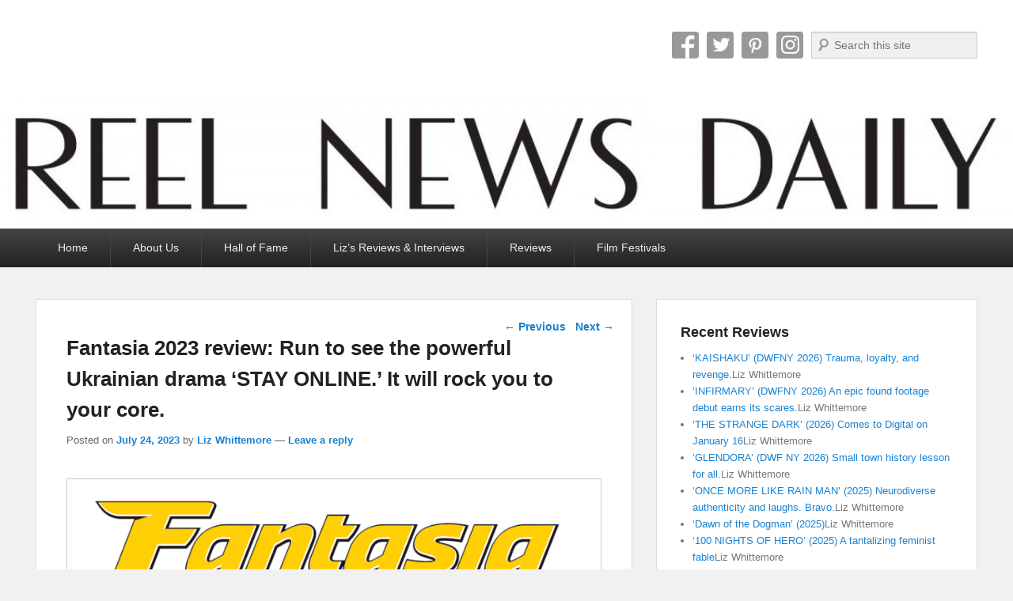

--- FILE ---
content_type: text/html; charset=UTF-8
request_url: https://reelnewsdaily.com/2023/07/24/fantasia-2023-review-run-to-see-the-powerful-ukrainian-drama-stay-online-it-will-rock-you-to-your-core/
body_size: 27815
content:
<!DOCTYPE html>
<html lang="en-US" prefix="og: https://ogp.me/ns#">
<head>
<meta charset="UTF-8" />
<link rel="profile" href="http://gmpg.org/xfn/11" />
<link rel="pingback" href="https://reelnewsdaily.com/xmlrpc.php" />
<meta name="viewport" content="width=device-width, initial-scale=1.0">
<!-- Search Engine Optimization by Rank Math - https://rankmath.com/ -->
<title>Fantasia 2023 review: Run to see the powerful Ukrainian drama &#039;STAY ONLINE.&#039; It will rock you to your core. - Reel News Daily</title>
<meta name="description" content="Best served on the biggest movie screen possible, STAY ONLINE takes us on a real-time journey of political mayhem through the eyes and laptop screen of one"/>
<meta name="robots" content="follow, index, max-snippet:-1, max-video-preview:-1, max-image-preview:large"/>
<link rel="canonical" href="https://reelnewsdaily.com/2023/07/24/fantasia-2023-review-run-to-see-the-powerful-ukrainian-drama-stay-online-it-will-rock-you-to-your-core/" />
<meta property="og:locale" content="en_US" />
<meta property="og:type" content="article" />
<meta property="og:title" content="Fantasia 2023 review: Run to see the powerful Ukrainian drama &#039;STAY ONLINE.&#039; It will rock you to your core. - Reel News Daily" />
<meta property="og:description" content="Best served on the biggest movie screen possible, STAY ONLINE takes us on a real-time journey of political mayhem through the eyes and laptop screen of one" />
<meta property="og:url" content="https://reelnewsdaily.com/2023/07/24/fantasia-2023-review-run-to-see-the-powerful-ukrainian-drama-stay-online-it-will-rock-you-to-your-core/" />
<meta property="og:site_name" content="Reel News Daily" />
<meta property="article:publisher" content="http://www.facebook.com/reelnewsdaily" />
<meta property="article:author" content="https://www.facebook.com/elizabeth.whittemore.ferry" />
<meta property="article:tag" content="Fantasia 2023" />
<meta property="article:tag" content="Liza Zaitseva" />
<meta property="article:tag" content="stay online" />
<meta property="article:tag" content="Ukraine" />
<meta property="article:tag" content="war" />
<meta property="article:tag" content="Yeva Strelnikova" />
<meta property="article:section" content="Action" />
<meta property="og:image" content="https://i0.wp.com/reelnewsdaily.com/wp-content/uploads/StayOnline_poster_ENG.jpg" />
<meta property="og:image:secure_url" content="https://i0.wp.com/reelnewsdaily.com/wp-content/uploads/StayOnline_poster_ENG.jpg" />
<meta property="og:image:width" content="851" />
<meta property="og:image:height" content="1200" />
<meta property="og:image:alt" content="Stay Online poster" />
<meta property="og:image:type" content="image/jpeg" />
<meta property="article:published_time" content="2023-07-24T09:27:02-04:00" />
<meta name="twitter:card" content="summary_large_image" />
<meta name="twitter:title" content="Fantasia 2023 review: Run to see the powerful Ukrainian drama &#039;STAY ONLINE.&#039; It will rock you to your core. - Reel News Daily" />
<meta name="twitter:description" content="Best served on the biggest movie screen possible, STAY ONLINE takes us on a real-time journey of political mayhem through the eyes and laptop screen of one" />
<meta name="twitter:image" content="https://i0.wp.com/reelnewsdaily.com/wp-content/uploads/StayOnline_poster_ENG.jpg" />
<meta name="twitter:label1" content="Written by" />
<meta name="twitter:data1" content="Liz Whittemore" />
<meta name="twitter:label2" content="Time to read" />
<meta name="twitter:data2" content="1 minute" />
<script type="application/ld+json" class="rank-math-schema">{"@context":"https://schema.org","@graph":[{"@type":"Organization","@id":"https://reelnewsdaily.com/#organization","name":"Reel News Daily","url":"https://reelnewsdaily.com","sameAs":["http://www.facebook.com/reelnewsdaily"],"email":"reelnewsdaily@gmail.com","logo":{"@type":"ImageObject","@id":"https://reelnewsdaily.com/#logo","url":"https://reelnewsdaily.com/wp-content/uploads/cropped-cropped-ReelNewsDaily_header800-1.png","contentUrl":"https://reelnewsdaily.com/wp-content/uploads/cropped-cropped-ReelNewsDaily_header800-1.png","caption":"Reel News Daily","inLanguage":"en-US","width":"800","height":"103"}},{"@type":"WebSite","@id":"https://reelnewsdaily.com/#website","url":"https://reelnewsdaily.com","name":"Reel News Daily","alternateName":"RND","publisher":{"@id":"https://reelnewsdaily.com/#organization"},"inLanguage":"en-US"},{"@type":"ImageObject","@id":"https://i0.wp.com/reelnewsdaily.com/wp-content/uploads/StayOnline_poster_ENG.jpg?fit=851%2C1200&amp;ssl=1","url":"https://i0.wp.com/reelnewsdaily.com/wp-content/uploads/StayOnline_poster_ENG.jpg?fit=851%2C1200&amp;ssl=1","width":"851","height":"1200","caption":"Stay Online poster","inLanguage":"en-US"},{"@type":"BreadcrumbList","@id":"https://reelnewsdaily.com/2023/07/24/fantasia-2023-review-run-to-see-the-powerful-ukrainian-drama-stay-online-it-will-rock-you-to-your-core/#breadcrumb","itemListElement":[{"@type":"ListItem","position":"1","item":{"@id":"https://reelnewsdaily.com","name":"Home"}},{"@type":"ListItem","position":"2","item":{"@id":"https://reelnewsdaily.com/2023/07/24/fantasia-2023-review-run-to-see-the-powerful-ukrainian-drama-stay-online-it-will-rock-you-to-your-core/","name":"Fantasia 2023 review: Run to see the powerful Ukrainian drama &#8216;STAY ONLINE.&#8217; It will rock you to your core."}}]},{"@type":"WebPage","@id":"https://reelnewsdaily.com/2023/07/24/fantasia-2023-review-run-to-see-the-powerful-ukrainian-drama-stay-online-it-will-rock-you-to-your-core/#webpage","url":"https://reelnewsdaily.com/2023/07/24/fantasia-2023-review-run-to-see-the-powerful-ukrainian-drama-stay-online-it-will-rock-you-to-your-core/","name":"Fantasia 2023 review: Run to see the powerful Ukrainian drama &#039;STAY ONLINE.&#039; It will rock you to your core. - Reel News Daily","datePublished":"2023-07-24T09:27:02-04:00","dateModified":"2023-07-24T09:27:02-04:00","isPartOf":{"@id":"https://reelnewsdaily.com/#website"},"primaryImageOfPage":{"@id":"https://i0.wp.com/reelnewsdaily.com/wp-content/uploads/StayOnline_poster_ENG.jpg?fit=851%2C1200&amp;ssl=1"},"inLanguage":"en-US","breadcrumb":{"@id":"https://reelnewsdaily.com/2023/07/24/fantasia-2023-review-run-to-see-the-powerful-ukrainian-drama-stay-online-it-will-rock-you-to-your-core/#breadcrumb"}},{"@type":"Person","@id":"https://reelnewsdaily.com/author/indiebizliz/","name":"Liz Whittemore","url":"https://reelnewsdaily.com/author/indiebizliz/","image":{"@type":"ImageObject","@id":"https://secure.gravatar.com/avatar/2f65464863ef2dc1489f482267e4d867e4dcf6bbfd086fe21ba230ac113ddc37?s=96&amp;d=mm&amp;r=g","url":"https://secure.gravatar.com/avatar/2f65464863ef2dc1489f482267e4d867e4dcf6bbfd086fe21ba230ac113ddc37?s=96&amp;d=mm&amp;r=g","caption":"Liz Whittemore","inLanguage":"en-US"},"worksFor":{"@id":"https://reelnewsdaily.com/#organization"}},{"@type":"BlogPosting","headline":"Fantasia 2023 review: Run to see the powerful Ukrainian drama &#039;STAY ONLINE.&#039; It will rock you to","datePublished":"2023-07-24T09:27:02-04:00","dateModified":"2023-07-24T09:27:02-04:00","author":{"@id":"https://reelnewsdaily.com/author/indiebizliz/","name":"Liz Whittemore"},"publisher":{"@id":"https://reelnewsdaily.com/#organization"},"description":"Best served on the biggest movie screen possible, STAY ONLINE takes us on a real-time journey of political mayhem through the eyes and laptop screen of one","name":"Fantasia 2023 review: Run to see the powerful Ukrainian drama &#039;STAY ONLINE.&#039; It will rock you to","@id":"https://reelnewsdaily.com/2023/07/24/fantasia-2023-review-run-to-see-the-powerful-ukrainian-drama-stay-online-it-will-rock-you-to-your-core/#richSnippet","isPartOf":{"@id":"https://reelnewsdaily.com/2023/07/24/fantasia-2023-review-run-to-see-the-powerful-ukrainian-drama-stay-online-it-will-rock-you-to-your-core/#webpage"},"image":{"@id":"https://i0.wp.com/reelnewsdaily.com/wp-content/uploads/StayOnline_poster_ENG.jpg?fit=851%2C1200&amp;ssl=1"},"inLanguage":"en-US","mainEntityOfPage":{"@id":"https://reelnewsdaily.com/2023/07/24/fantasia-2023-review-run-to-see-the-powerful-ukrainian-drama-stay-online-it-will-rock-you-to-your-core/#webpage"}}]}</script>
<!-- /Rank Math WordPress SEO plugin -->

<link rel='dns-prefetch' href='//www.googletagmanager.com' />
<link rel='dns-prefetch' href='//stats.wp.com' />
<link rel='dns-prefetch' href='//v0.wordpress.com' />
<link rel='dns-prefetch' href='//jetpack.wordpress.com' />
<link rel='dns-prefetch' href='//s0.wp.com' />
<link rel='dns-prefetch' href='//public-api.wordpress.com' />
<link rel='dns-prefetch' href='//0.gravatar.com' />
<link rel='dns-prefetch' href='//1.gravatar.com' />
<link rel='dns-prefetch' href='//2.gravatar.com' />
<link rel='dns-prefetch' href='//widgets.wp.com' />
<link rel='dns-prefetch' href='//pagead2.googlesyndication.com' />
<link rel='preconnect' href='//i0.wp.com' />
<link rel='preconnect' href='//c0.wp.com' />
<link rel="alternate" type="application/rss+xml" title="Reel News Daily &raquo; Feed" href="https://reelnewsdaily.com/feed/" />
<link rel="alternate" type="application/rss+xml" title="Reel News Daily &raquo; Comments Feed" href="https://reelnewsdaily.com/comments/feed/" />
<link rel="alternate" type="application/rss+xml" title="Reel News Daily &raquo; Fantasia 2023 review: Run to see the powerful Ukrainian drama &#8216;STAY ONLINE.&#8217; It will rock you to your core. Comments Feed" href="https://reelnewsdaily.com/2023/07/24/fantasia-2023-review-run-to-see-the-powerful-ukrainian-drama-stay-online-it-will-rock-you-to-your-core/feed/" />
<link rel="alternate" title="oEmbed (JSON)" type="application/json+oembed" href="https://reelnewsdaily.com/wp-json/oembed/1.0/embed?url=https%3A%2F%2Freelnewsdaily.com%2F2023%2F07%2F24%2Ffantasia-2023-review-run-to-see-the-powerful-ukrainian-drama-stay-online-it-will-rock-you-to-your-core%2F" />
<link rel="alternate" title="oEmbed (XML)" type="text/xml+oembed" href="https://reelnewsdaily.com/wp-json/oembed/1.0/embed?url=https%3A%2F%2Freelnewsdaily.com%2F2023%2F07%2F24%2Ffantasia-2023-review-run-to-see-the-powerful-ukrainian-drama-stay-online-it-will-rock-you-to-your-core%2F&#038;format=xml" />
<style id='wp-img-auto-sizes-contain-inline-css' type='text/css'>
img:is([sizes=auto i],[sizes^="auto," i]){contain-intrinsic-size:3000px 1500px}
/*# sourceURL=wp-img-auto-sizes-contain-inline-css */
</style>
<link rel='stylesheet' id='jetpack_related-posts-css' href='https://c0.wp.com/p/jetpack/15.4/modules/related-posts/related-posts.css' type='text/css' media='all' />
<link rel='stylesheet' id='sbi_styles-css' href='https://reelnewsdaily.com/wp-content/plugins/instagram-feed/css/sbi-styles.min.css?ver=6.10.0' type='text/css' media='all' />
<style id='wp-emoji-styles-inline-css' type='text/css'>

	img.wp-smiley, img.emoji {
		display: inline !important;
		border: none !important;
		box-shadow: none !important;
		height: 1em !important;
		width: 1em !important;
		margin: 0 0.07em !important;
		vertical-align: -0.1em !important;
		background: none !important;
		padding: 0 !important;
	}
/*# sourceURL=wp-emoji-styles-inline-css */
</style>
<style id='wp-block-library-inline-css' type='text/css'>
:root{--wp-block-synced-color:#7a00df;--wp-block-synced-color--rgb:122,0,223;--wp-bound-block-color:var(--wp-block-synced-color);--wp-editor-canvas-background:#ddd;--wp-admin-theme-color:#007cba;--wp-admin-theme-color--rgb:0,124,186;--wp-admin-theme-color-darker-10:#006ba1;--wp-admin-theme-color-darker-10--rgb:0,107,160.5;--wp-admin-theme-color-darker-20:#005a87;--wp-admin-theme-color-darker-20--rgb:0,90,135;--wp-admin-border-width-focus:2px}@media (min-resolution:192dpi){:root{--wp-admin-border-width-focus:1.5px}}.wp-element-button{cursor:pointer}:root .has-very-light-gray-background-color{background-color:#eee}:root .has-very-dark-gray-background-color{background-color:#313131}:root .has-very-light-gray-color{color:#eee}:root .has-very-dark-gray-color{color:#313131}:root .has-vivid-green-cyan-to-vivid-cyan-blue-gradient-background{background:linear-gradient(135deg,#00d084,#0693e3)}:root .has-purple-crush-gradient-background{background:linear-gradient(135deg,#34e2e4,#4721fb 50%,#ab1dfe)}:root .has-hazy-dawn-gradient-background{background:linear-gradient(135deg,#faaca8,#dad0ec)}:root .has-subdued-olive-gradient-background{background:linear-gradient(135deg,#fafae1,#67a671)}:root .has-atomic-cream-gradient-background{background:linear-gradient(135deg,#fdd79a,#004a59)}:root .has-nightshade-gradient-background{background:linear-gradient(135deg,#330968,#31cdcf)}:root .has-midnight-gradient-background{background:linear-gradient(135deg,#020381,#2874fc)}:root{--wp--preset--font-size--normal:16px;--wp--preset--font-size--huge:42px}.has-regular-font-size{font-size:1em}.has-larger-font-size{font-size:2.625em}.has-normal-font-size{font-size:var(--wp--preset--font-size--normal)}.has-huge-font-size{font-size:var(--wp--preset--font-size--huge)}.has-text-align-center{text-align:center}.has-text-align-left{text-align:left}.has-text-align-right{text-align:right}.has-fit-text{white-space:nowrap!important}#end-resizable-editor-section{display:none}.aligncenter{clear:both}.items-justified-left{justify-content:flex-start}.items-justified-center{justify-content:center}.items-justified-right{justify-content:flex-end}.items-justified-space-between{justify-content:space-between}.screen-reader-text{border:0;clip-path:inset(50%);height:1px;margin:-1px;overflow:hidden;padding:0;position:absolute;width:1px;word-wrap:normal!important}.screen-reader-text:focus{background-color:#ddd;clip-path:none;color:#444;display:block;font-size:1em;height:auto;left:5px;line-height:normal;padding:15px 23px 14px;text-decoration:none;top:5px;width:auto;z-index:100000}html :where(.has-border-color){border-style:solid}html :where([style*=border-top-color]){border-top-style:solid}html :where([style*=border-right-color]){border-right-style:solid}html :where([style*=border-bottom-color]){border-bottom-style:solid}html :where([style*=border-left-color]){border-left-style:solid}html :where([style*=border-width]){border-style:solid}html :where([style*=border-top-width]){border-top-style:solid}html :where([style*=border-right-width]){border-right-style:solid}html :where([style*=border-bottom-width]){border-bottom-style:solid}html :where([style*=border-left-width]){border-left-style:solid}html :where(img[class*=wp-image-]){height:auto;max-width:100%}:where(figure){margin:0 0 1em}html :where(.is-position-sticky){--wp-admin--admin-bar--position-offset:var(--wp-admin--admin-bar--height,0px)}@media screen and (max-width:600px){html :where(.is-position-sticky){--wp-admin--admin-bar--position-offset:0px}}

/*# sourceURL=wp-block-library-inline-css */
</style><style id='wp-block-paragraph-inline-css' type='text/css'>
.is-small-text{font-size:.875em}.is-regular-text{font-size:1em}.is-large-text{font-size:2.25em}.is-larger-text{font-size:3em}.has-drop-cap:not(:focus):first-letter{float:left;font-size:8.4em;font-style:normal;font-weight:100;line-height:.68;margin:.05em .1em 0 0;text-transform:uppercase}body.rtl .has-drop-cap:not(:focus):first-letter{float:none;margin-left:.1em}p.has-drop-cap.has-background{overflow:hidden}:root :where(p.has-background){padding:1.25em 2.375em}:where(p.has-text-color:not(.has-link-color)) a{color:inherit}p.has-text-align-left[style*="writing-mode:vertical-lr"],p.has-text-align-right[style*="writing-mode:vertical-rl"]{rotate:180deg}
/*# sourceURL=https://c0.wp.com/c/6.9/wp-includes/blocks/paragraph/style.min.css */
</style>
<style id='global-styles-inline-css' type='text/css'>
:root{--wp--preset--aspect-ratio--square: 1;--wp--preset--aspect-ratio--4-3: 4/3;--wp--preset--aspect-ratio--3-4: 3/4;--wp--preset--aspect-ratio--3-2: 3/2;--wp--preset--aspect-ratio--2-3: 2/3;--wp--preset--aspect-ratio--16-9: 16/9;--wp--preset--aspect-ratio--9-16: 9/16;--wp--preset--color--black: #000000;--wp--preset--color--cyan-bluish-gray: #abb8c3;--wp--preset--color--white: #ffffff;--wp--preset--color--pale-pink: #f78da7;--wp--preset--color--vivid-red: #cf2e2e;--wp--preset--color--luminous-vivid-orange: #ff6900;--wp--preset--color--luminous-vivid-amber: #fcb900;--wp--preset--color--light-green-cyan: #7bdcb5;--wp--preset--color--vivid-green-cyan: #00d084;--wp--preset--color--pale-cyan-blue: #8ed1fc;--wp--preset--color--vivid-cyan-blue: #0693e3;--wp--preset--color--vivid-purple: #9b51e0;--wp--preset--gradient--vivid-cyan-blue-to-vivid-purple: linear-gradient(135deg,rgb(6,147,227) 0%,rgb(155,81,224) 100%);--wp--preset--gradient--light-green-cyan-to-vivid-green-cyan: linear-gradient(135deg,rgb(122,220,180) 0%,rgb(0,208,130) 100%);--wp--preset--gradient--luminous-vivid-amber-to-luminous-vivid-orange: linear-gradient(135deg,rgb(252,185,0) 0%,rgb(255,105,0) 100%);--wp--preset--gradient--luminous-vivid-orange-to-vivid-red: linear-gradient(135deg,rgb(255,105,0) 0%,rgb(207,46,46) 100%);--wp--preset--gradient--very-light-gray-to-cyan-bluish-gray: linear-gradient(135deg,rgb(238,238,238) 0%,rgb(169,184,195) 100%);--wp--preset--gradient--cool-to-warm-spectrum: linear-gradient(135deg,rgb(74,234,220) 0%,rgb(151,120,209) 20%,rgb(207,42,186) 40%,rgb(238,44,130) 60%,rgb(251,105,98) 80%,rgb(254,248,76) 100%);--wp--preset--gradient--blush-light-purple: linear-gradient(135deg,rgb(255,206,236) 0%,rgb(152,150,240) 100%);--wp--preset--gradient--blush-bordeaux: linear-gradient(135deg,rgb(254,205,165) 0%,rgb(254,45,45) 50%,rgb(107,0,62) 100%);--wp--preset--gradient--luminous-dusk: linear-gradient(135deg,rgb(255,203,112) 0%,rgb(199,81,192) 50%,rgb(65,88,208) 100%);--wp--preset--gradient--pale-ocean: linear-gradient(135deg,rgb(255,245,203) 0%,rgb(182,227,212) 50%,rgb(51,167,181) 100%);--wp--preset--gradient--electric-grass: linear-gradient(135deg,rgb(202,248,128) 0%,rgb(113,206,126) 100%);--wp--preset--gradient--midnight: linear-gradient(135deg,rgb(2,3,129) 0%,rgb(40,116,252) 100%);--wp--preset--font-size--small: 13px;--wp--preset--font-size--medium: 20px;--wp--preset--font-size--large: 28px;--wp--preset--font-size--x-large: 42px;--wp--preset--font-size--normal: 16px;--wp--preset--font-size--huge: 36px;--wp--preset--spacing--20: 0.44rem;--wp--preset--spacing--30: 0.67rem;--wp--preset--spacing--40: 1rem;--wp--preset--spacing--50: 1.5rem;--wp--preset--spacing--60: 2.25rem;--wp--preset--spacing--70: 3.38rem;--wp--preset--spacing--80: 5.06rem;--wp--preset--shadow--natural: 6px 6px 9px rgba(0, 0, 0, 0.2);--wp--preset--shadow--deep: 12px 12px 50px rgba(0, 0, 0, 0.4);--wp--preset--shadow--sharp: 6px 6px 0px rgba(0, 0, 0, 0.2);--wp--preset--shadow--outlined: 6px 6px 0px -3px rgb(255, 255, 255), 6px 6px rgb(0, 0, 0);--wp--preset--shadow--crisp: 6px 6px 0px rgb(0, 0, 0);}:where(.is-layout-flex){gap: 0.5em;}:where(.is-layout-grid){gap: 0.5em;}body .is-layout-flex{display: flex;}.is-layout-flex{flex-wrap: wrap;align-items: center;}.is-layout-flex > :is(*, div){margin: 0;}body .is-layout-grid{display: grid;}.is-layout-grid > :is(*, div){margin: 0;}:where(.wp-block-columns.is-layout-flex){gap: 2em;}:where(.wp-block-columns.is-layout-grid){gap: 2em;}:where(.wp-block-post-template.is-layout-flex){gap: 1.25em;}:where(.wp-block-post-template.is-layout-grid){gap: 1.25em;}.has-black-color{color: var(--wp--preset--color--black) !important;}.has-cyan-bluish-gray-color{color: var(--wp--preset--color--cyan-bluish-gray) !important;}.has-white-color{color: var(--wp--preset--color--white) !important;}.has-pale-pink-color{color: var(--wp--preset--color--pale-pink) !important;}.has-vivid-red-color{color: var(--wp--preset--color--vivid-red) !important;}.has-luminous-vivid-orange-color{color: var(--wp--preset--color--luminous-vivid-orange) !important;}.has-luminous-vivid-amber-color{color: var(--wp--preset--color--luminous-vivid-amber) !important;}.has-light-green-cyan-color{color: var(--wp--preset--color--light-green-cyan) !important;}.has-vivid-green-cyan-color{color: var(--wp--preset--color--vivid-green-cyan) !important;}.has-pale-cyan-blue-color{color: var(--wp--preset--color--pale-cyan-blue) !important;}.has-vivid-cyan-blue-color{color: var(--wp--preset--color--vivid-cyan-blue) !important;}.has-vivid-purple-color{color: var(--wp--preset--color--vivid-purple) !important;}.has-black-background-color{background-color: var(--wp--preset--color--black) !important;}.has-cyan-bluish-gray-background-color{background-color: var(--wp--preset--color--cyan-bluish-gray) !important;}.has-white-background-color{background-color: var(--wp--preset--color--white) !important;}.has-pale-pink-background-color{background-color: var(--wp--preset--color--pale-pink) !important;}.has-vivid-red-background-color{background-color: var(--wp--preset--color--vivid-red) !important;}.has-luminous-vivid-orange-background-color{background-color: var(--wp--preset--color--luminous-vivid-orange) !important;}.has-luminous-vivid-amber-background-color{background-color: var(--wp--preset--color--luminous-vivid-amber) !important;}.has-light-green-cyan-background-color{background-color: var(--wp--preset--color--light-green-cyan) !important;}.has-vivid-green-cyan-background-color{background-color: var(--wp--preset--color--vivid-green-cyan) !important;}.has-pale-cyan-blue-background-color{background-color: var(--wp--preset--color--pale-cyan-blue) !important;}.has-vivid-cyan-blue-background-color{background-color: var(--wp--preset--color--vivid-cyan-blue) !important;}.has-vivid-purple-background-color{background-color: var(--wp--preset--color--vivid-purple) !important;}.has-black-border-color{border-color: var(--wp--preset--color--black) !important;}.has-cyan-bluish-gray-border-color{border-color: var(--wp--preset--color--cyan-bluish-gray) !important;}.has-white-border-color{border-color: var(--wp--preset--color--white) !important;}.has-pale-pink-border-color{border-color: var(--wp--preset--color--pale-pink) !important;}.has-vivid-red-border-color{border-color: var(--wp--preset--color--vivid-red) !important;}.has-luminous-vivid-orange-border-color{border-color: var(--wp--preset--color--luminous-vivid-orange) !important;}.has-luminous-vivid-amber-border-color{border-color: var(--wp--preset--color--luminous-vivid-amber) !important;}.has-light-green-cyan-border-color{border-color: var(--wp--preset--color--light-green-cyan) !important;}.has-vivid-green-cyan-border-color{border-color: var(--wp--preset--color--vivid-green-cyan) !important;}.has-pale-cyan-blue-border-color{border-color: var(--wp--preset--color--pale-cyan-blue) !important;}.has-vivid-cyan-blue-border-color{border-color: var(--wp--preset--color--vivid-cyan-blue) !important;}.has-vivid-purple-border-color{border-color: var(--wp--preset--color--vivid-purple) !important;}.has-vivid-cyan-blue-to-vivid-purple-gradient-background{background: var(--wp--preset--gradient--vivid-cyan-blue-to-vivid-purple) !important;}.has-light-green-cyan-to-vivid-green-cyan-gradient-background{background: var(--wp--preset--gradient--light-green-cyan-to-vivid-green-cyan) !important;}.has-luminous-vivid-amber-to-luminous-vivid-orange-gradient-background{background: var(--wp--preset--gradient--luminous-vivid-amber-to-luminous-vivid-orange) !important;}.has-luminous-vivid-orange-to-vivid-red-gradient-background{background: var(--wp--preset--gradient--luminous-vivid-orange-to-vivid-red) !important;}.has-very-light-gray-to-cyan-bluish-gray-gradient-background{background: var(--wp--preset--gradient--very-light-gray-to-cyan-bluish-gray) !important;}.has-cool-to-warm-spectrum-gradient-background{background: var(--wp--preset--gradient--cool-to-warm-spectrum) !important;}.has-blush-light-purple-gradient-background{background: var(--wp--preset--gradient--blush-light-purple) !important;}.has-blush-bordeaux-gradient-background{background: var(--wp--preset--gradient--blush-bordeaux) !important;}.has-luminous-dusk-gradient-background{background: var(--wp--preset--gradient--luminous-dusk) !important;}.has-pale-ocean-gradient-background{background: var(--wp--preset--gradient--pale-ocean) !important;}.has-electric-grass-gradient-background{background: var(--wp--preset--gradient--electric-grass) !important;}.has-midnight-gradient-background{background: var(--wp--preset--gradient--midnight) !important;}.has-small-font-size{font-size: var(--wp--preset--font-size--small) !important;}.has-medium-font-size{font-size: var(--wp--preset--font-size--medium) !important;}.has-large-font-size{font-size: var(--wp--preset--font-size--large) !important;}.has-x-large-font-size{font-size: var(--wp--preset--font-size--x-large) !important;}
/*# sourceURL=global-styles-inline-css */
</style>

<style id='classic-theme-styles-inline-css' type='text/css'>
/*! This file is auto-generated */
.wp-block-button__link{color:#fff;background-color:#32373c;border-radius:9999px;box-shadow:none;text-decoration:none;padding:calc(.667em + 2px) calc(1.333em + 2px);font-size:1.125em}.wp-block-file__button{background:#32373c;color:#fff;text-decoration:none}
/*# sourceURL=/wp-includes/css/classic-themes.min.css */
</style>
<link rel='stylesheet' id='ez-toc-css' href='https://reelnewsdaily.com/wp-content/plugins/easy-table-of-contents/assets/css/screen.min.css?ver=2.0.80' type='text/css' media='all' />
<style id='ez-toc-inline-css' type='text/css'>
div#ez-toc-container .ez-toc-title {font-size: 120%;}div#ez-toc-container .ez-toc-title {font-weight: 500;}div#ez-toc-container ul li , div#ez-toc-container ul li a {font-size: 95%;}div#ez-toc-container ul li , div#ez-toc-container ul li a {font-weight: 500;}div#ez-toc-container nav ul ul li {font-size: 90%;}.ez-toc-box-title {font-weight: bold; margin-bottom: 10px; text-align: center; text-transform: uppercase; letter-spacing: 1px; color: #666; padding-bottom: 5px;position:absolute;top:-4%;left:5%;background-color: inherit;transition: top 0.3s ease;}.ez-toc-box-title.toc-closed {top:-25%;}
.ez-toc-container-direction {direction: ltr;}.ez-toc-counter ul{counter-reset: item ;}.ez-toc-counter nav ul li a::before {content: counters(item, '.', decimal) '. ';display: inline-block;counter-increment: item;flex-grow: 0;flex-shrink: 0;margin-right: .2em; float: left; }.ez-toc-widget-direction {direction: ltr;}.ez-toc-widget-container ul{counter-reset: item ;}.ez-toc-widget-container nav ul li a::before {content: counters(item, '.', decimal) '. ';display: inline-block;counter-increment: item;flex-grow: 0;flex-shrink: 0;margin-right: .2em; float: left; }
/*# sourceURL=ez-toc-inline-css */
</style>
<link rel='stylesheet' id='jetpack_likes-css' href='https://c0.wp.com/p/jetpack/15.4/modules/likes/style.css' type='text/css' media='all' />
<link rel='stylesheet' id='catch-evolution-style-css' href='https://reelnewsdaily.com/wp-content/themes/catch-evolution/style.css?ver=20251211-04442' type='text/css' media='all' />
<link rel='stylesheet' id='catch-evolution-block-style-css' href='https://reelnewsdaily.com/wp-content/themes/catch-evolution/css/blocks.css?ver=1.0' type='text/css' media='all' />
<link rel='stylesheet' id='genericons-css' href='https://c0.wp.com/p/jetpack/15.4/_inc/genericons/genericons/genericons.css' type='text/css' media='all' />
<link rel='stylesheet' id='catchevolution-responsive-css' href='https://reelnewsdaily.com/wp-content/themes/catch-evolution/css/responsive.css?ver=6.9' type='text/css' media='all' />
<link rel='stylesheet' id='jetpack-subscriptions-css' href='https://c0.wp.com/p/jetpack/15.4/_inc/build/subscriptions/subscriptions.min.css' type='text/css' media='all' />
<style id='jetpack_facebook_likebox-inline-css' type='text/css'>
.widget_facebook_likebox {
	overflow: hidden;
}

/*# sourceURL=https://reelnewsdaily.com/wp-content/plugins/jetpack/modules/widgets/facebook-likebox/style.css */
</style>
<link rel='stylesheet' id='video-js-css' href='https://reelnewsdaily.com/wp-content/plugins/video-embed-thumbnail-generator/video-js/video-js.min.css?ver=7.11.4' type='text/css' media='all' />
<link rel='stylesheet' id='video-js-kg-skin-css' href='https://reelnewsdaily.com/wp-content/plugins/video-embed-thumbnail-generator/video-js/kg-video-js-skin.css?ver=4.10.3' type='text/css' media='all' />
<link rel='stylesheet' id='kgvid_video_styles-css' href='https://reelnewsdaily.com/wp-content/plugins/video-embed-thumbnail-generator/src/public/css/videopack-styles.css?ver=4.10.3' type='text/css' media='all' />
<link rel='stylesheet' id='sharedaddy-css' href='https://c0.wp.com/p/jetpack/15.4/modules/sharedaddy/sharing.css' type='text/css' media='all' />
<link rel='stylesheet' id='social-logos-css' href='https://c0.wp.com/p/jetpack/15.4/_inc/social-logos/social-logos.min.css' type='text/css' media='all' />
<script type="text/javascript" id="jetpack_related-posts-js-extra">
/* <![CDATA[ */
var related_posts_js_options = {"post_heading":"h4"};
//# sourceURL=jetpack_related-posts-js-extra
/* ]]> */
</script>
<script type="text/javascript" src="https://c0.wp.com/p/jetpack/15.4/_inc/build/related-posts/related-posts.min.js" id="jetpack_related-posts-js"></script>
<script type="text/javascript" src="https://c0.wp.com/c/6.9/wp-includes/js/jquery/jquery.min.js" id="jquery-core-js"></script>
<script type="text/javascript" src="https://c0.wp.com/c/6.9/wp-includes/js/jquery/jquery-migrate.min.js" id="jquery-migrate-js"></script>
<script type="text/javascript" id="catchevolution-menu-js-extra">
/* <![CDATA[ */
var screenReaderText = {"expand":"expand child menu","collapse":"collapse child menu"};
//# sourceURL=catchevolution-menu-js-extra
/* ]]> */
</script>
<script type="text/javascript" src="https://reelnewsdaily.com/wp-content/themes/catch-evolution/js/catchevolution-menu.min.js?ver=20171025" id="catchevolution-menu-js"></script>

<!-- Google tag (gtag.js) snippet added by Site Kit -->
<!-- Google Analytics snippet added by Site Kit -->
<script type="text/javascript" src="https://www.googletagmanager.com/gtag/js?id=GT-M3V5KZQ" id="google_gtagjs-js" async></script>
<script type="text/javascript" id="google_gtagjs-js-after">
/* <![CDATA[ */
window.dataLayer = window.dataLayer || [];function gtag(){dataLayer.push(arguments);}
gtag("set","linker",{"domains":["reelnewsdaily.com"]});
gtag("js", new Date());
gtag("set", "developer_id.dZTNiMT", true);
gtag("config", "GT-M3V5KZQ");
 window._googlesitekit = window._googlesitekit || {}; window._googlesitekit.throttledEvents = []; window._googlesitekit.gtagEvent = (name, data) => { var key = JSON.stringify( { name, data } ); if ( !! window._googlesitekit.throttledEvents[ key ] ) { return; } window._googlesitekit.throttledEvents[ key ] = true; setTimeout( () => { delete window._googlesitekit.throttledEvents[ key ]; }, 5 ); gtag( "event", name, { ...data, event_source: "site-kit" } ); }; 
//# sourceURL=google_gtagjs-js-after
/* ]]> */
</script>
<link rel="https://api.w.org/" href="https://reelnewsdaily.com/wp-json/" /><link rel="alternate" title="JSON" type="application/json" href="https://reelnewsdaily.com/wp-json/wp/v2/posts/33970" /><link rel="EditURI" type="application/rsd+xml" title="RSD" href="https://reelnewsdaily.com/xmlrpc.php?rsd" />
<meta name="generator" content="WordPress 6.9" />
<link rel='shortlink' href='https://wp.me/p4Hi5M-8PU' />
<meta name="cdp-version" content="1.5.0" /><meta name="generator" content="Site Kit by Google 1.170.0" />	<style>img#wpstats{display:none}</style>
		<!-- refreshing cache -->
<!-- Google AdSense meta tags added by Site Kit -->
<meta name="google-adsense-platform-account" content="ca-host-pub-2644536267352236">
<meta name="google-adsense-platform-domain" content="sitekit.withgoogle.com">
<!-- End Google AdSense meta tags added by Site Kit -->
	<style type="text/css">
			#site-details {
			position: absolute !important;
			clip: rect(1px 1px 1px 1px); /* IE6, IE7 */
			clip: rect(1px, 1px, 1px, 1px);
		}
		</style>
	
<!-- Google Tag Manager snippet added by Site Kit -->
<script type="text/javascript">
/* <![CDATA[ */

			( function( w, d, s, l, i ) {
				w[l] = w[l] || [];
				w[l].push( {'gtm.start': new Date().getTime(), event: 'gtm.js'} );
				var f = d.getElementsByTagName( s )[0],
					j = d.createElement( s ), dl = l != 'dataLayer' ? '&l=' + l : '';
				j.async = true;
				j.src = 'https://www.googletagmanager.com/gtm.js?id=' + i + dl;
				f.parentNode.insertBefore( j, f );
			} )( window, document, 'script', 'dataLayer', 'GTM-5GVBHL' );
			
/* ]]> */
</script>

<!-- End Google Tag Manager snippet added by Site Kit -->

<!-- Google AdSense snippet added by Site Kit -->
<script type="text/javascript" async="async" src="https://pagead2.googlesyndication.com/pagead/js/adsbygoogle.js?client=ca-pub-6241200929006609&amp;host=ca-host-pub-2644536267352236" crossorigin="anonymous"></script>

<!-- End Google AdSense snippet added by Site Kit -->
		<style type="text/css" id="wp-custom-css">
			/*
Welcome to Custom CSS!
[smoothrecent]
To learn how this works, see http://wp.me/PEmnE-Bt
*/		</style>
		<link rel='stylesheet' id='jetpack-swiper-library-css' href='https://c0.wp.com/p/jetpack/15.4/_inc/blocks/swiper.css' type='text/css' media='all' />
<link rel='stylesheet' id='jetpack-carousel-css' href='https://c0.wp.com/p/jetpack/15.4/modules/carousel/jetpack-carousel.css' type='text/css' media='all' />
</head>

<body class="wp-singular post-template-default single single-post postid-33970 single-format-standard wp-embed-responsive wp-theme-catch-evolution right-sidebar">

		<!-- Google Tag Manager (noscript) snippet added by Site Kit -->
		<noscript>
			<iframe src="https://www.googletagmanager.com/ns.html?id=GTM-5GVBHL" height="0" width="0" style="display:none;visibility:hidden"></iframe>
		</noscript>
		<!-- End Google Tag Manager (noscript) snippet added by Site Kit -->
		

<div id="page" class="hfeed site">

	
    
	<header id="branding" role="banner">
    	
    	<div id="header-content" class="clearfix">

        	<div class="wrapper">
				<div id="logo-wrap" class="clearfix">			<div id="site-details" class="clear">
												<p id="site-title"><a href="https://reelnewsdaily.com/" title="Reel News Daily" rel="home">Reel News Daily</a></p>
												</div>
		<!-- refreshing transient cache --></div><!-- #logo-wrap -->
<div id="sidebar-header-right" class="widget-area sidebar-top clearfix">
	<aside id="widget_catchevolution_social_search_widget-3" class="widget widget_widget_catchevolution_social_search_widget">
		<div class="social-profile"><ul><li class="facebook"><a href="http://www.facebook.com/reelnewsdaily" title="Facebook" target="_blank">Facebook</a></li><li class="twitter"><a href="http://www.twitter.com/reelnewsdaily" title="Twitter" target="_blank">Twitter</a></li><li class="pinterest"><a href="http://www.pinterest.com/reelnewsdaily" title="Pinterest" target="_blank">Pinterest</a></li><li class="instagram"><a href="http://www.instagram.com/reelnewsdaily" title="Instagram" target="_blank">Instagram</a></li><li class="social-search">	<form method="get" id="searchform" action="https://reelnewsdaily.com/">
		<label for="s" class="assistive-text">Search</label>
		<input type="text" class="field" name="s" id="s" placeholder="Search this site" />
		<input type="submit" class="submit" name="submit" id="searchsubmit" value="Search" />
	</form>
</li>
		</ul></div></aside></div> <!-- #sidebar-top -->
            </div><!-- .wrapper -->

      	</div><!-- #header-content -->

    			<div id="header-image">
			<img src="https://reelnewsdaily.com/wp-content/uploads/cropped-ReelNewsDaily_header1600-1.jpg" alt="" />
		</div>
	
	</header><!-- #branding -->

        
        <div id="header-menu">

                            <div id="access" class="menu-access-wrap clearfix">
                    <div id="mobile-primary-menu" class="mobile-menu-anchor primary-menu">
                        <button id="menu-toggle-primary" class="genericon genericon-menu">
                            <span class="mobile-menu-text">Menu</span>
                        </button>
                    </div><!-- #mobile-primary-menu -->

                    <div id="site-header-menu-primary" class="site-menu">
                        <nav id="access-primary-menu" class="main-navigation" role="navigation" aria-label="Primary Menu">
                            <h3 class="screen-reader-text">Primary menu</h3>
                            <div class="menu-header-container wrapper"><ul class="menu"><li id="menu-item-168" class="menu-item menu-item-type-custom menu-item-object-custom menu-item-home menu-item-168"><a href="http://reelnewsdaily.com/">Home</a></li>
<li id="menu-item-203" class="menu-item menu-item-type-post_type menu-item-object-page menu-item-203"><a href="https://reelnewsdaily.com/about-us/">About Us</a></li>
<li id="menu-item-26086" class="menu-item menu-item-type-post_type menu-item-object-page menu-item-26086"><a href="https://reelnewsdaily.com/hall-of-fame/">Hall of Fame</a></li>
<li id="menu-item-25148" class="menu-item menu-item-type-post_type menu-item-object-page menu-item-25148"><a href="https://reelnewsdaily.com/lizs-reviews-interviews/">Liz’s Reviews &#038; Interviews</a></li>
<li id="menu-item-166" class="menu-item menu-item-type-taxonomy menu-item-object-category current-post-ancestor current-menu-parent current-post-parent menu-item-166"><a href="https://reelnewsdaily.com/category/reviews/">Reviews</a></li>
<li id="menu-item-24278" class="menu-item menu-item-type-taxonomy menu-item-object-category current-post-ancestor current-menu-parent current-post-parent menu-item-has-children menu-item-24278"><a href="https://reelnewsdaily.com/category/film-festival/">Film Festivals</a>
<ul class="sub-menu">
	<li id="menu-item-24280" class="menu-item menu-item-type-taxonomy menu-item-object-category menu-item-24280"><a href="https://reelnewsdaily.com/category/film-festival/tribeca-film-festival/">Tribeca Film Festival</a></li>
	<li id="menu-item-25149" class="menu-item menu-item-type-taxonomy menu-item-object-category menu-item-25149"><a href="https://reelnewsdaily.com/category/film-festival/sxsw-film-festival/">SXSW Film Festival</a></li>
	<li id="menu-item-24279" class="menu-item menu-item-type-taxonomy menu-item-object-category menu-item-24279"><a href="https://reelnewsdaily.com/category/film-festival/new-york-film-festival/">New York Film Festival</a></li>
	<li id="menu-item-24281" class="menu-item menu-item-type-taxonomy menu-item-object-category current-post-ancestor current-menu-parent current-post-parent menu-item-24281"><a href="https://reelnewsdaily.com/category/film-festival/fantasia-international-film-festival/">Fantasia International Film Festival</a></li>
</ul>
</li>
</ul></div>                        </nav><!-- #access-primary-menu -->
                    </div><!-- #site-header-menu-primary -->
                </div><!-- #access -->
            
            
        </div><!-- #header-menu -->
    
	
	<div id="main" class="clearfix">
    	<div class="wrapper">

 			
            <div class="content-sidebar-wrap">

				
                <div id="primary">

                    
                    <div id="content" role="main">
                        
				
					<nav id="nav-single">
						<h3 class="assistive-text">Post navigation</h3>
						<span class="nav-previous"><a href="https://reelnewsdaily.com/2023/07/21/fantasia-2023-review-vincent-must-die-is-darkly-funny-and-genuinely-rattling/" rel="prev"><span class="meta-nav">&larr;</span> Previous</a></span>
						<span class="nav-next"><a href="https://reelnewsdaily.com/2023/07/24/fantasia-2023-review-lovely-dark-and-deep-is-a-fever-dream-of-trauma/" rel="next">Next <span class="meta-nav">&rarr;</span></a></span>
					</nav><!-- #nav-single -->

					
<article id="post-33970" class="post-33970 post type-post status-publish format-standard has-post-thumbnail hentry category-action category-based-on-true-events category-drama category-events category-experimental category-fantasia-international-film-festival category-features category-female-filmmaker category-film-festival category-first-look category-country category-genre category-go-to-the-movies category-immersive category-lists category-liz category-news category-poster category-reviews category-thriller category-trailer-news category-ukrainian category-what-to-watch-this-week category-woman-director category-women-in-film tag-fantasia-2023 tag-liza-zaitseva tag-stay-online tag-ukraine tag-war tag-yeva-strelnikova">
	<header class="entry-header">
		<h1 class="entry-title">Fantasia 2023 review: Run to see the powerful Ukrainian drama &#8216;STAY ONLINE.&#8217; It will rock you to your core.</h1>

		            <div class="entry-meta">
                <span class="sep">Posted on </span><a href="https://reelnewsdaily.com/2023/07/24/fantasia-2023-review-run-to-see-the-powerful-ukrainian-drama-stay-online-it-will-rock-you-to-your-core/" title="9:27 am" rel="bookmark"><time class="entry-date updated" datetime="2023-07-24T09:27:02-04:00" pubdate>July 24, 2023</time></a><span class="by-author"> <span class="sep"> by </span> <span class="author vcard"><a class="url fn n" href="https://reelnewsdaily.com/author/indiebizliz/" title="View all posts by Liz Whittemore" rel="author">Liz Whittemore</a></span></span>                                    <span class="sep"> &mdash; </span>
                    <span class="comments-link">
                        <a href="https://reelnewsdaily.com/2023/07/24/fantasia-2023-review-run-to-see-the-powerful-ukrainian-drama-stay-online-it-will-rock-you-to-your-core/#respond">Leave a reply</a>                    </span>
                            </div><!-- .entry-meta -->
			</header><!-- .entry-header -->

	<div class="entry-content">
		
<p><img data-recalc-dims="1" fetchpriority="high" decoding="async" data-attachment-id="33940" data-permalink="https://reelnewsdaily.com/2023/07/16/vampires-werewolves-frankenstein-time-travel-and-fever-dreams-oh-is-that-all-nope-what-to-watch-at-fantasia-festival-2023-coming-this-week/fantasiayellow_transparent/" data-orig-file="https://i0.wp.com/reelnewsdaily.com/wp-content/uploads/FantasiaYellow_Transparent.png?fit=1080%2C224&amp;ssl=1" data-orig-size="1080,224" data-comments-opened="1" data-image-meta="{&quot;aperture&quot;:&quot;0&quot;,&quot;credit&quot;:&quot;&quot;,&quot;camera&quot;:&quot;&quot;,&quot;caption&quot;:&quot;&quot;,&quot;created_timestamp&quot;:&quot;0&quot;,&quot;copyright&quot;:&quot;&quot;,&quot;focal_length&quot;:&quot;0&quot;,&quot;iso&quot;:&quot;0&quot;,&quot;shutter_speed&quot;:&quot;0&quot;,&quot;title&quot;:&quot;&quot;,&quot;orientation&quot;:&quot;0&quot;}" data-image-title="FantasiaYellow_Transparent" data-image-description="" data-image-caption="" data-medium-file="https://i0.wp.com/reelnewsdaily.com/wp-content/uploads/FantasiaYellow_Transparent.png?fit=300%2C62&amp;ssl=1" data-large-file="https://i0.wp.com/reelnewsdaily.com/wp-content/uploads/FantasiaYellow_Transparent.png?fit=678%2C141&amp;ssl=1" class="aligncenter size-full wp-image-33940" src="https://i0.wp.com/reelnewsdaily.com/wp-content/uploads/FantasiaYellow_Transparent.png?resize=678%2C141&#038;ssl=1" alt="Fantasia Festival 2023 logo" width="678" height="141" srcset="https://i0.wp.com/reelnewsdaily.com/wp-content/uploads/FantasiaYellow_Transparent.png?w=1080&amp;ssl=1 1080w, https://i0.wp.com/reelnewsdaily.com/wp-content/uploads/FantasiaYellow_Transparent.png?resize=300%2C62&amp;ssl=1 300w, https://i0.wp.com/reelnewsdaily.com/wp-content/uploads/FantasiaYellow_Transparent.png?resize=150%2C31&amp;ssl=1 150w, https://i0.wp.com/reelnewsdaily.com/wp-content/uploads/FantasiaYellow_Transparent.png?resize=768%2C159&amp;ssl=1 768w" sizes="(max-width: 678px) 100vw, 678px" /></p>
<div id="ez-toc-container" class="ez-toc-v2_0_80 counter-hierarchy ez-toc-counter ez-toc-grey ez-toc-container-direction">
<div class="ez-toc-title-container">
<p class="ez-toc-title" style="cursor:inherit">Table of Contents</p>
<span class="ez-toc-title-toggle"><a href="#" class="ez-toc-pull-right ez-toc-btn ez-toc-btn-xs ez-toc-btn-default ez-toc-toggle" aria-label="Toggle Table of Content"><span class="ez-toc-js-icon-con"><span class=""><span class="eztoc-hide" style="display:none;">Toggle</span><span class="ez-toc-icon-toggle-span"><svg style="fill: #999;color:#999" xmlns="http://www.w3.org/2000/svg" class="list-377408" width="20px" height="20px" viewBox="0 0 24 24" fill="none"><path d="M6 6H4v2h2V6zm14 0H8v2h12V6zM4 11h2v2H4v-2zm16 0H8v2h12v-2zM4 16h2v2H4v-2zm16 0H8v2h12v-2z" fill="currentColor"></path></svg><svg style="fill: #999;color:#999" class="arrow-unsorted-368013" xmlns="http://www.w3.org/2000/svg" width="10px" height="10px" viewBox="0 0 24 24" version="1.2" baseProfile="tiny"><path d="M18.2 9.3l-6.2-6.3-6.2 6.3c-.2.2-.3.4-.3.7s.1.5.3.7c.2.2.4.3.7.3h11c.3 0 .5-.1.7-.3.2-.2.3-.5.3-.7s-.1-.5-.3-.7zM5.8 14.7l6.2 6.3 6.2-6.3c.2-.2.3-.5.3-.7s-.1-.5-.3-.7c-.2-.2-.4-.3-.7-.3h-11c-.3 0-.5.1-.7.3-.2.2-.3.5-.3.7s.1.5.3.7z"/></svg></span></span></span></a></span></div>
<nav><ul class='ez-toc-list ez-toc-list-level-1 ' ><li class='ez-toc-page-1 ez-toc-heading-level-1'><a class="ez-toc-link ez-toc-heading-1" href="#STAY_ONLINE" >STAY ONLINE</a><ul class='ez-toc-list-level-3' ><li class='ez-toc-heading-level-3'><ul class='ez-toc-list-level-3' ><li class='ez-toc-heading-level-3'><a class="ez-toc-link ez-toc-heading-2" href="#Like_this" >Like this:</a></li><li class='ez-toc-page-1 ez-toc-heading-level-3'><a class="ez-toc-link ez-toc-heading-3" href="#Related" >Related</a></li></ul></li></ul></li></ul></nav></div>
<h1 style="text-align: center;"><span class="ez-toc-section" id="STAY_ONLINE"></span>STAY ONLINE<span class="ez-toc-section-end"></span></h1>
<p style="text-align: center;"><img data-recalc-dims="1" decoding="async" data-attachment-id="33948" data-permalink="https://reelnewsdaily.com/2023/07/16/vampires-werewolves-frankenstein-time-travel-and-fever-dreams-oh-is-that-all-nope-what-to-watch-at-fantasia-festival-2023-coming-this-week/stayonline_poster_eng/" data-orig-file="https://i0.wp.com/reelnewsdaily.com/wp-content/uploads/StayOnline_poster_ENG.jpg?fit=851%2C1200&amp;ssl=1" data-orig-size="851,1200" data-comments-opened="1" data-image-meta="{&quot;aperture&quot;:&quot;0&quot;,&quot;credit&quot;:&quot;&quot;,&quot;camera&quot;:&quot;&quot;,&quot;caption&quot;:&quot;&quot;,&quot;created_timestamp&quot;:&quot;0&quot;,&quot;copyright&quot;:&quot;&quot;,&quot;focal_length&quot;:&quot;0&quot;,&quot;iso&quot;:&quot;0&quot;,&quot;shutter_speed&quot;:&quot;0&quot;,&quot;title&quot;:&quot;&quot;,&quot;orientation&quot;:&quot;0&quot;}" data-image-title="StayOnline_poster_ENG" data-image-description="" data-image-caption="" data-medium-file="https://i0.wp.com/reelnewsdaily.com/wp-content/uploads/StayOnline_poster_ENG.jpg?fit=213%2C300&amp;ssl=1" data-large-file="https://i0.wp.com/reelnewsdaily.com/wp-content/uploads/StayOnline_poster_ENG.jpg?fit=678%2C956&amp;ssl=1" class="aligncenter size-full wp-image-33948" src="https://i0.wp.com/reelnewsdaily.com/wp-content/uploads/StayOnline_poster_ENG.jpg?resize=678%2C956&#038;ssl=1" alt="Stay Online poster" width="678" height="956" srcset="https://i0.wp.com/reelnewsdaily.com/wp-content/uploads/StayOnline_poster_ENG.jpg?w=851&amp;ssl=1 851w, https://i0.wp.com/reelnewsdaily.com/wp-content/uploads/StayOnline_poster_ENG.jpg?resize=213%2C300&amp;ssl=1 213w, https://i0.wp.com/reelnewsdaily.com/wp-content/uploads/StayOnline_poster_ENG.jpg?resize=106%2C150&amp;ssl=1 106w, https://i0.wp.com/reelnewsdaily.com/wp-content/uploads/StayOnline_poster_ENG.jpg?resize=768%2C1083&amp;ssl=1 768w" sizes="(max-width: 678px) 100vw, 678px" /></p>
<p>Best served on the biggest movie screen possible, <em>STAY ONLINE</em> takes us on a real-time journey of political mayhem through the eyes and laptop screen of one Ukrainian resister. Switching from tab to app to window, Katya places us inside the war via news popups, video calls, and chats while air raid sirens blare in the background. This coordinated chaos forces you to sit up and pay attention. Following the action takes focus, and there isn&#8217;t a moment of downtime. <br /><br /><img data-recalc-dims="1" decoding="async" data-attachment-id="33975" data-permalink="https://reelnewsdaily.com/2023/07/24/fantasia-2023-review-run-to-see-the-powerful-ukrainian-drama-stay-online-it-will-rock-you-to-your-core/stay-online/" data-orig-file="https://i0.wp.com/reelnewsdaily.com/wp-content/uploads/stay-online.jpg?fit=900%2C504&amp;ssl=1" data-orig-size="900,504" data-comments-opened="1" data-image-meta="{&quot;aperture&quot;:&quot;0&quot;,&quot;credit&quot;:&quot;&quot;,&quot;camera&quot;:&quot;&quot;,&quot;caption&quot;:&quot;&quot;,&quot;created_timestamp&quot;:&quot;0&quot;,&quot;copyright&quot;:&quot;&quot;,&quot;focal_length&quot;:&quot;0&quot;,&quot;iso&quot;:&quot;0&quot;,&quot;shutter_speed&quot;:&quot;0&quot;,&quot;title&quot;:&quot;&quot;,&quot;orientation&quot;:&quot;0&quot;}" data-image-title="stay-online" data-image-description="" data-image-caption="" data-medium-file="https://i0.wp.com/reelnewsdaily.com/wp-content/uploads/stay-online.jpg?fit=300%2C168&amp;ssl=1" data-large-file="https://i0.wp.com/reelnewsdaily.com/wp-content/uploads/stay-online.jpg?fit=678%2C380&amp;ssl=1" class="aligncenter size-full wp-image-33975" src="https://i0.wp.com/reelnewsdaily.com/wp-content/uploads/stay-online.jpg?resize=678%2C380&#038;ssl=1" alt="Stay Online - Ukrainian thriller" width="678" height="380" srcset="https://i0.wp.com/reelnewsdaily.com/wp-content/uploads/stay-online.jpg?w=900&amp;ssl=1 900w, https://i0.wp.com/reelnewsdaily.com/wp-content/uploads/stay-online.jpg?resize=300%2C168&amp;ssl=1 300w, https://i0.wp.com/reelnewsdaily.com/wp-content/uploads/stay-online.jpg?resize=150%2C84&amp;ssl=1 150w, https://i0.wp.com/reelnewsdaily.com/wp-content/uploads/stay-online.jpg?resize=768%2C430&amp;ssl=1 768w" sizes="(max-width: 678px) 100vw, 678px" />The narrative flips when Katya becomes entangled with the son of the laptop owner. Her online sleuthing would put the cops to shame. It is millennial cyberstalking at its best. <strong>Liza Zaitseva</strong> gives a heart-stopping performance as Katya. Her relentless emotional investment is a rollercoaster ride. She is simply magnificent. <br /><br />STAY ONLINE speaks directly to the power of information sharing in a time when news media outlets gloss over images of war in tightly edited clips that run every hour. Grisly is profitable, and so is fear-mongering. The human aspect often becomes a political pawn. Ukrainian filmmaker <strong>Yeva Strelnikova</strong>&#8216;s feature-film debut leaves your heart in your throat. The film&#8217;s premiere comes at a particularly auspicious time, with Ukraine throwing its hat in the ring at NATO. <em>STAY ONLINE</em> is gripping, devastating, and entirely brilliant. It is one of the most powerful films of the year.</p>
<hr />
<p>https://youtu.be/9IcEWBXIaN0</p>
<hr />
<div class="block--representation__date">Mon July 24, 2023</div>
<div class="block--representation__time">2:05 PM</div>
<div class="block--representation__infos">
<p><a href="https://goo.gl/maps/12HBK7rB24v" target="_blank" rel="noopener">Salle J.A. De Sève</a></p>
</div>
<div class="block--representation__links row row--h-end no--margin">
<div class="tooltip--wrap">
<div class="tooltip add">ADD TO MY AGENDA</div>
</div>
<a class="button button--light button--animated btnBuyTickets" href="https://fantasiafestival.ticketpro.ca/en/pages/Fantasia2023/performances/FF23S015" target="_blank" rel="noopener" data-cta-type="in content" data-cta-goal="action" data-cta-url="external">BUY TICKETS</a><hr /></div>
<div class="sharedaddy sd-sharing-enabled"><div class="robots-nocontent sd-block sd-social sd-social-official sd-sharing"><h3 class="sd-title">Share this!</h3><div class="sd-content"><ul><li class="share-facebook"><div class="fb-share-button" data-href="https://reelnewsdaily.com/2023/07/24/fantasia-2023-review-run-to-see-the-powerful-ukrainian-drama-stay-online-it-will-rock-you-to-your-core/" data-layout="button_count"></div></li><li class="share-twitter"><a href="https://twitter.com/share" class="twitter-share-button" data-url="https://reelnewsdaily.com/2023/07/24/fantasia-2023-review-run-to-see-the-powerful-ukrainian-drama-stay-online-it-will-rock-you-to-your-core/" data-text="Fantasia 2023 review: Run to see the powerful Ukrainian drama &#039;STAY ONLINE.&#039; It will rock you to your core."  >Tweet</a></li><li class="share-reddit"><a rel="nofollow noopener noreferrer"
				data-shared="sharing-reddit-33970"
				class="share-reddit sd-button"
				href="https://reelnewsdaily.com/2023/07/24/fantasia-2023-review-run-to-see-the-powerful-ukrainian-drama-stay-online-it-will-rock-you-to-your-core/?share=reddit"
				target="_blank"
				aria-labelledby="sharing-reddit-33970"
				>
				<span id="sharing-reddit-33970" hidden>Click to share on Reddit (Opens in new window)</span>
				<span>Reddit</span>
			</a></li><li class="share-email"><a rel="nofollow noopener noreferrer"
				data-shared="sharing-email-33970"
				class="share-email sd-button"
				href="mailto:?subject=%5BShared%20Post%5D%20Fantasia%202023%20review%3A%20Run%20to%20see%20the%20powerful%20Ukrainian%20drama%20%27STAY%20ONLINE.%27%20It%20will%20rock%20you%20to%20your%20core.&#038;body=https%3A%2F%2Freelnewsdaily.com%2F2023%2F07%2F24%2Ffantasia-2023-review-run-to-see-the-powerful-ukrainian-drama-stay-online-it-will-rock-you-to-your-core%2F&#038;share=email"
				target="_blank"
				aria-labelledby="sharing-email-33970"
				data-email-share-error-title="Do you have email set up?" data-email-share-error-text="If you&#039;re having problems sharing via email, you might not have email set up for your browser. You may need to create a new email yourself." data-email-share-nonce="5cf4f3b47f" data-email-share-track-url="https://reelnewsdaily.com/2023/07/24/fantasia-2023-review-run-to-see-the-powerful-ukrainian-drama-stay-online-it-will-rock-you-to-your-core/?share=email">
				<span id="sharing-email-33970" hidden>Click to email a link to a friend (Opens in new window)</span>
				<span>Email</span>
			</a></li><li><a href="#" class="sharing-anchor sd-button share-more"><span>More</span></a></li><li class="share-end"></li></ul><div class="sharing-hidden"><div class="inner" style="display: none;"><ul><li class="share-linkedin"><div class="linkedin_button"><script type="in/share" data-url="https://reelnewsdaily.com/2023/07/24/fantasia-2023-review-run-to-see-the-powerful-ukrainian-drama-stay-online-it-will-rock-you-to-your-core/" data-counter="right"></script></div></li><li class="share-tumblr"><a class="tumblr-share-button" target="_blank" href="https://www.tumblr.com/share" data-title="Fantasia 2023 review: Run to see the powerful Ukrainian drama 'STAY ONLINE.' It will rock you to your core." data-content="https://reelnewsdaily.com/2023/07/24/fantasia-2023-review-run-to-see-the-powerful-ukrainian-drama-stay-online-it-will-rock-you-to-your-core/" title="Share on Tumblr">Share on Tumblr</a></li><li class="share-print"><a rel="nofollow noopener noreferrer"
				data-shared="sharing-print-33970"
				class="share-print sd-button"
				href="https://reelnewsdaily.com/2023/07/24/fantasia-2023-review-run-to-see-the-powerful-ukrainian-drama-stay-online-it-will-rock-you-to-your-core/#print?share=print"
				target="_blank"
				aria-labelledby="sharing-print-33970"
				>
				<span id="sharing-print-33970" hidden>Click to print (Opens in new window)</span>
				<span>Print</span>
			</a></li><li class="share-pocket"><div class="pocket_button"><a href="https://getpocket.com/save" class="pocket-btn" data-lang="en" data-save-url="https://reelnewsdaily.com/2023/07/24/fantasia-2023-review-run-to-see-the-powerful-ukrainian-drama-stay-online-it-will-rock-you-to-your-core/" data-pocket-count="horizontal" >Pocket</a></div></li><li class="share-pinterest"><div class="pinterest_button"><a href="https://www.pinterest.com/pin/create/button/?url=https%3A%2F%2Freelnewsdaily.com%2F2023%2F07%2F24%2Ffantasia-2023-review-run-to-see-the-powerful-ukrainian-drama-stay-online-it-will-rock-you-to-your-core%2F&#038;media=https%3A%2F%2Fi0.wp.com%2Freelnewsdaily.com%2Fwp-content%2Fuploads%2FStayOnline_poster_ENG.jpg%3Ffit%3D851%252C1200%26ssl%3D1&#038;description=Fantasia%202023%20review%3A%20Run%20to%20see%20the%20powerful%20Ukrainian%20drama%20%27STAY%20ONLINE.%27%20It%20will%20rock%20you%20to%20your%20core." data-pin-do="buttonPin" data-pin-config="beside"><img data-recalc-dims="1" src="https://i0.wp.com/assets.pinterest.com/images/pidgets/pinit_fg_en_rect_gray_20.png?w=678" /></a></div></li><li class="share-end"></li></ul></div></div></div></div></div><div class='sharedaddy sd-block sd-like jetpack-likes-widget-wrapper jetpack-likes-widget-unloaded' id='like-post-wrapper-69422998-33970-696e9d7074b2f' data-src='https://widgets.wp.com/likes/?ver=15.4#blog_id=69422998&amp;post_id=33970&amp;origin=reelnewsdaily.com&amp;obj_id=69422998-33970-696e9d7074b2f' data-name='like-post-frame-69422998-33970-696e9d7074b2f' data-title='Like or Reblog'><h3 class="sd-title"><span class="ez-toc-section" id="Like_this"></span>Like this:<span class="ez-toc-section-end"></span></h3><div class='likes-widget-placeholder post-likes-widget-placeholder' style='height: 55px;'><span class='button'><span>Like</span></span> <span class="loading">Loading...</span></div><span class='sd-text-color'></span><a class='sd-link-color'></a></div>
<div id='jp-relatedposts' class='jp-relatedposts' >
	<h3 class="jp-relatedposts-headline"><span class="ez-toc-section" id="Related"></span><em>Related</em><span class="ez-toc-section-end"></span></h3>
</div>			</div><!-- .entry-content -->

	<footer class="entry-meta">
		This entry was posted in <a href="https://reelnewsdaily.com/category/genre/action/" rel="category tag">Action</a>, <a href="https://reelnewsdaily.com/category/genre/based-on-true-events/" rel="category tag">Based on True Events</a>, <a href="https://reelnewsdaily.com/category/genre/drama/" rel="category tag">Drama</a>, <a href="https://reelnewsdaily.com/category/events/" rel="category tag">Events</a>, <a href="https://reelnewsdaily.com/category/genre/experimental/" rel="category tag">Experimental</a>, <a href="https://reelnewsdaily.com/category/film-festival/fantasia-international-film-festival/" rel="category tag">Fantasia International Film Festival</a>, <a href="https://reelnewsdaily.com/category/features/" rel="category tag">Features</a>, <a href="https://reelnewsdaily.com/category/female-filmmaker/" rel="category tag">Female Filmmaker</a>, <a href="https://reelnewsdaily.com/category/film-festival/" rel="category tag">Film Festival</a>, <a href="https://reelnewsdaily.com/category/news/first-look/" rel="category tag">First Look</a>, <a href="https://reelnewsdaily.com/category/country/" rel="category tag">Foreign Films</a>, <a href="https://reelnewsdaily.com/category/genre/" rel="category tag">Genre</a>, <a href="https://reelnewsdaily.com/category/features/what-to-watch-this-week/go-to-the-movies/" rel="category tag">Go To The Movies</a>, <a href="https://reelnewsdaily.com/category/genre/immersive/" rel="category tag">Immersive</a>, <a href="https://reelnewsdaily.com/category/features/lists/" rel="category tag">Lists</a>, <a href="https://reelnewsdaily.com/category/reviews/liz/" rel="category tag">Liz</a>, <a href="https://reelnewsdaily.com/category/news/" rel="category tag">News</a>, <a href="https://reelnewsdaily.com/category/news/poster/" rel="category tag">Poster</a>, <a href="https://reelnewsdaily.com/category/reviews/" rel="category tag">Reviews</a>, <a href="https://reelnewsdaily.com/category/genre/thriller/" rel="category tag">Thriller</a>, <a href="https://reelnewsdaily.com/category/news/trailer-news/" rel="category tag">Trailer</a>, <a href="https://reelnewsdaily.com/category/country/ukrainian/" rel="category tag">Ukrainian</a>, <a href="https://reelnewsdaily.com/category/features/what-to-watch-this-week/" rel="category tag">What To Watch This Week</a>, <a href="https://reelnewsdaily.com/category/women-in-film/woman-director/" rel="category tag">Woman Lead</a>, <a href="https://reelnewsdaily.com/category/women-in-film/" rel="category tag">Women in Film</a> and tagged <a href="https://reelnewsdaily.com/tag/fantasia-2023/" rel="tag">Fantasia 2023</a>, <a href="https://reelnewsdaily.com/tag/liza-zaitseva/" rel="tag">Liza Zaitseva</a>, <a href="https://reelnewsdaily.com/tag/stay-online/" rel="tag">stay online</a>, <a href="https://reelnewsdaily.com/tag/ukraine/" rel="tag">Ukraine</a>, <a href="https://reelnewsdaily.com/tag/war/" rel="tag">war</a>, <a href="https://reelnewsdaily.com/tag/yeva-strelnikova/" rel="tag">Yeva Strelnikova</a> by <a href="https://reelnewsdaily.com/author/indiebizliz/">Liz Whittemore</a>. Bookmark the <a href="https://reelnewsdaily.com/2023/07/24/fantasia-2023-review-run-to-see-the-powerful-ukrainian-drama-stay-online-it-will-rock-you-to-your-core/" title="Permalink to Fantasia 2023 review: Run to see the powerful Ukrainian drama &#8216;STAY ONLINE.&#8217; It will rock you to your core." rel="bookmark">permalink</a>.		
		
	</footer><!-- .entry-meta -->
</article><!-- #post-33970 -->

		<div id="author-info">
			<div id="author-avatar">
							</div><!-- #author-avatar -->
			<div id="author-description">
				<h2>About Liz Whittemore</h2>
				Liz grew up in northern Connecticut and was memorizing movie dialogue from Shirley Temple to A Nightmare on Elm Street at a very early age. She will watch just about any film all the way through (no matter how bad) just to prove a point. A loyal New Englander, a lover of Hollywood, and true inhabitant of The Big Apple.				<div id="author-link">
					<a href="https://reelnewsdaily.com/author/indiebizliz/" rel="author">
						View all posts by Liz Whittemore <span class="meta-nav">&rarr;</span>					</a>
				</div><!-- #author-link	-->
			</div><!-- #author-description -->
		</div><!-- #entry-author-info -->

						<div id="comments">
	
	
	
	
		<div id="respond" class="comment-respond">
			<h3 id="reply-title" class="comment-reply-title">Leave a Reply<small><a rel="nofollow" id="cancel-comment-reply-link" href="/2023/07/24/fantasia-2023-review-run-to-see-the-powerful-ukrainian-drama-stay-online-it-will-rock-you-to-your-core/#respond" style="display:none;">Cancel reply</a></small></h3>			<form id="commentform" class="comment-form">
				<iframe
					title="Comment Form"
					src="https://jetpack.wordpress.com/jetpack-comment/?blogid=69422998&#038;postid=33970&#038;comment_registration=1&#038;require_name_email=1&#038;stc_enabled=1&#038;stb_enabled=1&#038;show_avatars=0&#038;avatar_default=mystery&#038;greeting=Leave+a+Reply&#038;jetpack_comments_nonce=b515232682&#038;greeting_reply=Leave+a+Reply+to+%25s&#038;color_scheme=light&#038;lang=en_US&#038;jetpack_version=15.4&#038;iframe_unique_id=1&#038;show_cookie_consent=10&#038;has_cookie_consent=0&#038;is_current_user_subscribed=0&#038;token_key=%3Bnormal%3B&#038;sig=66425e9e4aa89bb1f46e1f524be22957e5f66949#parent=https%3A%2F%2Freelnewsdaily.com%2F2023%2F07%2F24%2Ffantasia-2023-review-run-to-see-the-powerful-ukrainian-drama-stay-online-it-will-rock-you-to-your-core%2F"
											name="jetpack_remote_comment"
						style="width:100%; height: 315px; border:0;"
										class="jetpack_remote_comment"
					id="jetpack_remote_comment"
					sandbox="allow-same-origin allow-top-navigation allow-scripts allow-forms allow-popups"
				>
									</iframe>
									<!--[if !IE]><!-->
					<script>
						document.addEventListener('DOMContentLoaded', function () {
							var commentForms = document.getElementsByClassName('jetpack_remote_comment');
							for (var i = 0; i < commentForms.length; i++) {
								commentForms[i].allowTransparency = false;
								commentForms[i].scrolling = 'no';
							}
						});
					</script>
					<!--<![endif]-->
							</form>
		</div>

		
		<input type="hidden" name="comment_parent" id="comment_parent" value="" />

		
</div><!-- #comments -->
				
			</div><!-- #content -->
		</div><!-- #primary -->
        
    <div id="secondary" class="widget-area" role="complementary">
		<aside id="listcategorypostswidget-2" class="widget widget_listcategorypostswidget"><h3 class="widget-title">Recent Reviews</h3><ul class="lcp_catlist" id="lcp_instance_listcategorypostswidget-2"><li class=" alain-azoulay  alyshia-ochse  archer-anderson  dances-with-films  dwfny  harry-locke-iv  kaishaku  mike-gerbino  rob-kirkland  robbie-allen  stefanie-estes  suicide "><a href="https://reelnewsdaily.com/2026/01/18/kaishaku-dwfny-2026/">&#8216;KAISHAKU&#8217; (DWFNY 2026) Trauma, loyalty, and revenge.</a>Liz Whittemore</li><li class=" dances-with-films  donald-nam  dwf-nyc  found-footage  infirmary  james-devote  katy-krauland  mark-anthony-williams  nicholas-pineda  noah-kistler  paul-syre "><a href="https://reelnewsdaily.com/2026/01/16/infirmary-dwfny-2026-found-footage/">&#8216;INFIRMARY&#8217; (DWFNY 2026) An epic found footage debut earns its scares.</a>Liz Whittemore</li><li class=" award-winning  chris-messineo  film-festival-favorite  the-strange-dark "><a href="https://reelnewsdaily.com/2026/01/14/the-strange-dark-2026-digital-jan-16/">&#8216;THE STRANGE DARK&#8217; (2026) Comes to Digital on January 16</a>Liz Whittemore</li><li class=" dances-with-films  dwf-nyc  dwfny  glendora  history  inequity  isabelle-armand  race "><a href="https://reelnewsdaily.com/2026/01/12/glendora-dwf-ny-2026-american-lesson/">&#8216;GLENDORA&#8217; (DWF NY 2026) Small town history lesson for all.</a>Liz Whittemore</li><li class=" andrew-j-areffi  bella-zoe-martinez  melissa-martinez-areffi  once-more-like-rain-man  ryan-shelstad  sue-ann-pien "><a href="https://reelnewsdaily.com/2025/12/09/once-more-like-rain-man-neurodiverse/">&#8216;ONCE MORE LIKE RAIN MAN&#8217; (2025) Neurodiverse authenticity and laughs. Bravo.</a>Liz Whittemore</li><li class=" brandon-dalo  courtney-breedlove  cryptid  dawn-of-the-dogman  linda-godfrey  santino-vitale  seth-breedlove  tyler-hall  zac-palmisano "><a href="https://reelnewsdaily.com/2025/12/08/dawn-of-the-dogman-2025/">&#8216;Dawn of the Dogman&#8217; (2025)</a>Liz Whittemore</li><li class=" 100-nights-of-hero  charli-xcx  emma-corrin  felicity-jones  ifc  ifc-films  julia-jackson  maika-monroe  nicholas-galitzine  sofia-sacomani  susie-coulthard  xenia-patricia "><a href="https://reelnewsdaily.com/2025/12/04/100-nights-of-hero-2025feminist-fable/">&#8216;100 NIGHTS OF HERO&#8217; (2025) A tantalizing feminist fable</a>Liz Whittemore</li><li class=" celia-aniskovich  christmas  docnyc  merchants-of-joy  prime-original "><a href="https://reelnewsdaily.com/2025/11/19/merchants-of-joy-docnyc-holidayhustle/">&#8216;MERCHANTS OF JOY&#8217; (DOCNYC 2025) The holiday hustle.</a>Liz Whittemore</li><li class=" amish  arrest-the-midwife  certified-professional-midwife  docnyc  elaine-epstein  elizabeth-catlin  mennonite  sxsw  sxsw-2025  sxsw-film-festival  womens-reproductive-rights "><a href="https://reelnewsdaily.com/2025/11/18/arrest-the-midwife-sxsw-2025-choice/">&#8216;ARREST THE MIDWIFE &#8216; (DOCNYC 2025) A powerful look at another reproductive right being mandated by ignorance.</a>Liz Whittemore</li><li class=" dances-with-films  dark-star-pictures  devin-lawrence  jaco-caraco  jacob-fatoorechi  matthew-mourgides  sam-daly  the-disinvited "><a href="https://reelnewsdaily.com/2025/11/07/the-disinvited-2025-a-mind-bending-whirlwind/">&#8216;THE DISINVITED&#8217; (2025) A mind-bending whirlwind.</a>Liz Whittemore</li></ul></aside><aside id="listcategorypostswidget-3" class="widget widget_listcategorypostswidget"><h3 class="widget-title">Amazon Prime Reviews</h3><ul class="lcp_catlist" id="lcp_instance_listcategorypostswidget-3"><li><a href="https://reelnewsdaily.com/2025/12/08/dawn-of-the-dogman-2025/">&#8216;Dawn of the Dogman&#8217; (2025)</a>Liz Whittemore</li><li><a href="https://reelnewsdaily.com/2025/11/19/merchants-of-joy-docnyc-holidayhustle/">&#8216;MERCHANTS OF JOY&#8217; (DOCNYC 2025) The holiday hustle.</a>Liz Whittemore</li><li><a href="https://reelnewsdaily.com/2025/08/20/james-can-eat-eye-opening-spectacle/">&#8216;JAMES CAN EAT&#8217; (2025) An eye-opening look into this stomach-churning sport.</a>Liz Whittemore</li></ul></aside><aside id="listcategorypostswidget-4" class="widget widget_listcategorypostswidget"><h3 class="widget-title">Netflix Reviews</h3><ul class="lcp_catlist" id="lcp_instance_listcategorypostswidget-4"><li><a href="https://reelnewsdaily.com/2025/04/23/unbroken-20250-netflix-astounding-doc/">&#8216;UNBROKEN&#8217; (2025) Netflix honors Holocaust Remembrance Day with release of astounding doc</a>Liz Whittemore</li><li><a href="https://reelnewsdaily.com/2024/07/16/the-deliverance-netflix-trailer/">The Deliverance (2024) | Lee Daniels | Official Trailer | Netflix horror looks terrifying</a>Liz Whittemore</li><li><a href="https://reelnewsdaily.com/2023/06/10/tribeca-2023-netflix-documentary-review-take-care-of-maya-is-one-familys-fight-for-justice-against-a-munchausen-syndrome-by-proxy-allegation/">Tribeca 2023 Netflix documentary review: &#8216;TAKE CARE OF MAYA&#8217; is one family&#8217;s fight for justice against a Munchausen syndrome by proxy allegation.</a>Liz Whittemore</li></ul></aside><aside id="listcategorypostswidget-5" class="widget widget_listcategorypostswidget"><h3 class="widget-title">To Rent/Buy</h3><ul class="lcp_catlist" id="lcp_instance_listcategorypostswidget-5"><li><a href="https://reelnewsdaily.com/2025/12/08/dawn-of-the-dogman-2025/">&#8216;Dawn of the Dogman&#8217; (2025)</a>  December 8, 2025</li><li><a href="https://reelnewsdaily.com/2025/10/04/scared-shitless-2025-gooey-and-goofy/">&#8216;SCARED SHITLESS&#8217; (2025) Gooey, goofy greatness.</a>  October 4, 2025</li><li><a href="https://reelnewsdaily.com/2025/10/01/scurry-2025-super-satisfying/">&#8216;SCURRY&#8217; (2025) Super satisfying creature-feature available this Friday</a>  October 1, 2025</li></ul></aside>
			
    </div><!-- #secondary .widget-area -->
		</div><!-- #content-sidebar-wrap -->
           
	</div><!-- .wrapper -->
</div><!-- #main -->

    

<footer id="colophon" role="contentinfo">
	
    
	<div id="site-generator">	
    	<div class="wrapper">	
			<div class="copyright">Copyright &copy; 2026 <a href="https://reelnewsdaily.com/" title="Reel News Daily" ><span>Reel News Daily</span></a> All Rights Reserved. </div><div class="powered"><span class="theme-name">Theme: Catch Evolution by </span><span class="theme-author"><a href="https://catchthemes.com/" target="_blank" title="Catch Themes">Catch Themes</a></span></div> 
       	</div><!-- .wrapper -->
    </div><!-- #site-generator -->
       
</footer><!-- #colophon -->

</div><!-- #page -->


<script type="speculationrules">
{"prefetch":[{"source":"document","where":{"and":[{"href_matches":"/*"},{"not":{"href_matches":["/wp-*.php","/wp-admin/*","/wp-content/uploads/*","/wp-content/*","/wp-content/plugins/*","/wp-content/themes/catch-evolution/*","/*\\?(.+)"]}},{"not":{"selector_matches":"a[rel~=\"nofollow\"]"}},{"not":{"selector_matches":".no-prefetch, .no-prefetch a"}}]},"eagerness":"conservative"}]}
</script>
<!-- refreshing cache --><!-- Instagram Feed JS -->
<script type="text/javascript">
var sbiajaxurl = "https://reelnewsdaily.com/wp-admin/admin-ajax.php";
</script>
		<div id="jp-carousel-loading-overlay">
			<div id="jp-carousel-loading-wrapper">
				<span id="jp-carousel-library-loading">&nbsp;</span>
			</div>
		</div>
		<div class="jp-carousel-overlay" style="display: none;">

		<div class="jp-carousel-container">
			<!-- The Carousel Swiper -->
			<div
				class="jp-carousel-wrap swiper jp-carousel-swiper-container jp-carousel-transitions"
				itemscope
				itemtype="https://schema.org/ImageGallery">
				<div class="jp-carousel swiper-wrapper"></div>
				<div class="jp-swiper-button-prev swiper-button-prev">
					<svg width="25" height="24" viewBox="0 0 25 24" fill="none" xmlns="http://www.w3.org/2000/svg">
						<mask id="maskPrev" mask-type="alpha" maskUnits="userSpaceOnUse" x="8" y="6" width="9" height="12">
							<path d="M16.2072 16.59L11.6496 12L16.2072 7.41L14.8041 6L8.8335 12L14.8041 18L16.2072 16.59Z" fill="white"/>
						</mask>
						<g mask="url(#maskPrev)">
							<rect x="0.579102" width="23.8823" height="24" fill="#FFFFFF"/>
						</g>
					</svg>
				</div>
				<div class="jp-swiper-button-next swiper-button-next">
					<svg width="25" height="24" viewBox="0 0 25 24" fill="none" xmlns="http://www.w3.org/2000/svg">
						<mask id="maskNext" mask-type="alpha" maskUnits="userSpaceOnUse" x="8" y="6" width="8" height="12">
							<path d="M8.59814 16.59L13.1557 12L8.59814 7.41L10.0012 6L15.9718 12L10.0012 18L8.59814 16.59Z" fill="white"/>
						</mask>
						<g mask="url(#maskNext)">
							<rect x="0.34375" width="23.8822" height="24" fill="#FFFFFF"/>
						</g>
					</svg>
				</div>
			</div>
			<!-- The main close buton -->
			<div class="jp-carousel-close-hint">
				<svg width="25" height="24" viewBox="0 0 25 24" fill="none" xmlns="http://www.w3.org/2000/svg">
					<mask id="maskClose" mask-type="alpha" maskUnits="userSpaceOnUse" x="5" y="5" width="15" height="14">
						<path d="M19.3166 6.41L17.9135 5L12.3509 10.59L6.78834 5L5.38525 6.41L10.9478 12L5.38525 17.59L6.78834 19L12.3509 13.41L17.9135 19L19.3166 17.59L13.754 12L19.3166 6.41Z" fill="white"/>
					</mask>
					<g mask="url(#maskClose)">
						<rect x="0.409668" width="23.8823" height="24" fill="#FFFFFF"/>
					</g>
				</svg>
			</div>
			<!-- Image info, comments and meta -->
			<div class="jp-carousel-info">
				<div class="jp-carousel-info-footer">
					<div class="jp-carousel-pagination-container">
						<div class="jp-swiper-pagination swiper-pagination"></div>
						<div class="jp-carousel-pagination"></div>
					</div>
					<div class="jp-carousel-photo-title-container">
						<h2 class="jp-carousel-photo-caption"></h2>
					</div>
					<div class="jp-carousel-photo-icons-container">
						<a href="#" class="jp-carousel-icon-btn jp-carousel-icon-info" aria-label="Toggle photo metadata visibility">
							<span class="jp-carousel-icon">
								<svg width="25" height="24" viewBox="0 0 25 24" fill="none" xmlns="http://www.w3.org/2000/svg">
									<mask id="maskInfo" mask-type="alpha" maskUnits="userSpaceOnUse" x="2" y="2" width="21" height="20">
										<path fill-rule="evenodd" clip-rule="evenodd" d="M12.7537 2C7.26076 2 2.80273 6.48 2.80273 12C2.80273 17.52 7.26076 22 12.7537 22C18.2466 22 22.7046 17.52 22.7046 12C22.7046 6.48 18.2466 2 12.7537 2ZM11.7586 7V9H13.7488V7H11.7586ZM11.7586 11V17H13.7488V11H11.7586ZM4.79292 12C4.79292 16.41 8.36531 20 12.7537 20C17.142 20 20.7144 16.41 20.7144 12C20.7144 7.59 17.142 4 12.7537 4C8.36531 4 4.79292 7.59 4.79292 12Z" fill="white"/>
									</mask>
									<g mask="url(#maskInfo)">
										<rect x="0.8125" width="23.8823" height="24" fill="#FFFFFF"/>
									</g>
								</svg>
							</span>
						</a>
												<a href="#" class="jp-carousel-icon-btn jp-carousel-icon-comments" aria-label="Toggle photo comments visibility">
							<span class="jp-carousel-icon">
								<svg width="25" height="24" viewBox="0 0 25 24" fill="none" xmlns="http://www.w3.org/2000/svg">
									<mask id="maskComments" mask-type="alpha" maskUnits="userSpaceOnUse" x="2" y="2" width="21" height="20">
										<path fill-rule="evenodd" clip-rule="evenodd" d="M4.3271 2H20.2486C21.3432 2 22.2388 2.9 22.2388 4V16C22.2388 17.1 21.3432 18 20.2486 18H6.31729L2.33691 22V4C2.33691 2.9 3.2325 2 4.3271 2ZM6.31729 16H20.2486V4H4.3271V18L6.31729 16Z" fill="white"/>
									</mask>
									<g mask="url(#maskComments)">
										<rect x="0.34668" width="23.8823" height="24" fill="#FFFFFF"/>
									</g>
								</svg>

								<span class="jp-carousel-has-comments-indicator" aria-label="This image has comments."></span>
							</span>
						</a>
											</div>
				</div>
				<div class="jp-carousel-info-extra">
					<div class="jp-carousel-info-content-wrapper">
						<div class="jp-carousel-photo-title-container">
							<h2 class="jp-carousel-photo-title"></h2>
						</div>
						<div class="jp-carousel-comments-wrapper">
															<div id="jp-carousel-comments-loading">
									<span>Loading Comments...</span>
								</div>
								<div class="jp-carousel-comments"></div>
								<div id="jp-carousel-comment-form-container">
									<span id="jp-carousel-comment-form-spinner">&nbsp;</span>
									<div id="jp-carousel-comment-post-results"></div>
																														<div id="jp-carousel-comment-form-commenting-as">
												<p id="jp-carousel-commenting-as">
													You must be <a href="#" class="jp-carousel-comment-login">logged in</a> to post a comment.												</p>
											</div>
																											</div>
													</div>
						<div class="jp-carousel-image-meta">
							<div class="jp-carousel-title-and-caption">
								<div class="jp-carousel-photo-info">
									<h3 class="jp-carousel-caption" itemprop="caption description"></h3>
								</div>

								<div class="jp-carousel-photo-description"></div>
							</div>
							<ul class="jp-carousel-image-exif" style="display: none;"></ul>
							<a class="jp-carousel-image-download" href="#" target="_blank" style="display: none;">
								<svg width="25" height="24" viewBox="0 0 25 24" fill="none" xmlns="http://www.w3.org/2000/svg">
									<mask id="mask0" mask-type="alpha" maskUnits="userSpaceOnUse" x="3" y="3" width="19" height="18">
										<path fill-rule="evenodd" clip-rule="evenodd" d="M5.84615 5V19H19.7775V12H21.7677V19C21.7677 20.1 20.8721 21 19.7775 21H5.84615C4.74159 21 3.85596 20.1 3.85596 19V5C3.85596 3.9 4.74159 3 5.84615 3H12.8118V5H5.84615ZM14.802 5V3H21.7677V10H19.7775V6.41L9.99569 16.24L8.59261 14.83L18.3744 5H14.802Z" fill="white"/>
									</mask>
									<g mask="url(#mask0)">
										<rect x="0.870605" width="23.8823" height="24" fill="#FFFFFF"/>
									</g>
								</svg>
								<span class="jp-carousel-download-text"></span>
							</a>
							<div class="jp-carousel-image-map" style="display: none;"></div>
						</div>
					</div>
				</div>
			</div>
		</div>

		</div>
		
	<script type="text/javascript">
		window.WPCOM_sharing_counts = {"https://reelnewsdaily.com/2023/07/24/fantasia-2023-review-run-to-see-the-powerful-ukrainian-drama-stay-online-it-will-rock-you-to-your-core/":33970};
	</script>
							<div id="fb-root"></div>
			<script>(function(d, s, id) { var js, fjs = d.getElementsByTagName(s)[0]; if (d.getElementById(id)) return; js = d.createElement(s); js.id = id; js.src = 'https://connect.facebook.net/en_US/sdk.js#xfbml=1&amp;appId=249643311490&version=v2.3'; fjs.parentNode.insertBefore(js, fjs); }(document, 'script', 'facebook-jssdk'));</script>
			<script>
			document.body.addEventListener( 'is.post-load', function() {
				if ( 'undefined' !== typeof FB ) {
					FB.XFBML.parse();
				}
			} );
			</script>
						<script>!function(d,s,id){var js,fjs=d.getElementsByTagName(s)[0],p=/^http:/.test(d.location)?'http':'https';if(!d.getElementById(id)){js=d.createElement(s);js.id=id;js.src=p+'://platform.twitter.com/widgets.js';fjs.parentNode.insertBefore(js,fjs);}}(document, 'script', 'twitter-wjs');</script>
						<script type="text/javascript">
				( function () {
					var currentScript = document.currentScript;

					// Helper function to load an external script.
					function loadScript( url, cb ) {
						var script = document.createElement( 'script' );
						var prev = currentScript || document.getElementsByTagName( 'script' )[ 0 ];
						script.setAttribute( 'async', true );
						script.setAttribute( 'src', url );
						prev.parentNode.insertBefore( script, prev );
						script.addEventListener( 'load', cb );
					}

					function init() {
						loadScript( 'https://platform.linkedin.com/in.js?async=true', function () {
							if ( typeof IN !== 'undefined' ) {
								IN.init();
							}
						} );
					}

					if ( document.readyState === 'loading' ) {
						document.addEventListener( 'DOMContentLoaded', init );
					} else {
						init();
					}

					document.body.addEventListener( 'is.post-load', function() {
						if ( typeof IN !== 'undefined' ) {
							IN.parse();
						}
					} );
				} )();
			</script>
						<script id="tumblr-js" type="text/javascript" src="https://assets.tumblr.com/share-button.js"></script>
					<script>
		( function () {
			var currentScript = document.currentScript;

			// Don't use Pocket's default JS as it we need to force init new Pocket share buttons loaded via JS.
			function jetpack_sharing_pocket_init() {
				var script = document.createElement( 'script' );
				var prev = currentScript || document.getElementsByTagName( 'script' )[ 0 ];
				script.setAttribute( 'async', true );
				script.setAttribute( 'src', 'https://widgets.getpocket.com/v1/j/btn.js?v=1' );
				prev.parentNode.insertBefore( script, prev );
			}

			if ( document.readyState === 'loading' ) {
				document.addEventListener( 'DOMContentLoaded', jetpack_sharing_pocket_init );
			} else {
				jetpack_sharing_pocket_init();
			}
			document.body.addEventListener( 'is.post-load', jetpack_sharing_pocket_init );
		} )();
		</script>
								<script type="text/javascript">
				( function () {
					// Pinterest shared resources
					var s = document.createElement( 'script' );
					s.type = 'text/javascript';
					s.async = true;
					s.setAttribute( 'data-pin-hover', true );					s.src = window.location.protocol + '//assets.pinterest.com/js/pinit.js';
					var x = document.getElementsByTagName( 'script' )[ 0 ];
					x.parentNode.insertBefore(s, x);
					// if 'Pin it' button has 'counts' make container wider
					function init() {
						var shares = document.querySelectorAll( 'li.share-pinterest' );
						for ( var i = 0; i < shares.length; i++ ) {
							var share = shares[ i ];
							var countElement = share.querySelector( 'a span' );
							if (countElement) {
								var countComputedStyle = window.getComputedStyle(countElement);
								if ( countComputedStyle.display === 'block' ) {
									var countWidth = parseInt( countComputedStyle.width, 10 );
									share.style.marginRight = countWidth + 11 + 'px';
								}
							}
						}
					}

					if ( document.readyState !== 'complete' ) {
						document.addEventListener( 'load', init );
					} else {
						init();
					}
				} )();
			</script>
		<script type="text/javascript" id="ez-toc-scroll-scriptjs-js-extra">
/* <![CDATA[ */
var eztoc_smooth_local = {"scroll_offset":"30","add_request_uri":"","add_self_reference_link":""};
//# sourceURL=ez-toc-scroll-scriptjs-js-extra
/* ]]> */
</script>
<script type="text/javascript" src="https://reelnewsdaily.com/wp-content/plugins/easy-table-of-contents/assets/js/smooth_scroll.min.js?ver=2.0.80" id="ez-toc-scroll-scriptjs-js"></script>
<script type="text/javascript" src="https://reelnewsdaily.com/wp-content/plugins/easy-table-of-contents/vendor/js-cookie/js.cookie.min.js?ver=2.2.1" id="ez-toc-js-cookie-js"></script>
<script type="text/javascript" src="https://reelnewsdaily.com/wp-content/plugins/easy-table-of-contents/vendor/sticky-kit/jquery.sticky-kit.min.js?ver=1.9.2" id="ez-toc-jquery-sticky-kit-js"></script>
<script type="text/javascript" id="ez-toc-js-js-extra">
/* <![CDATA[ */
var ezTOC = {"smooth_scroll":"1","visibility_hide_by_default":"","scroll_offset":"30","fallbackIcon":"\u003Cspan class=\"\"\u003E\u003Cspan class=\"eztoc-hide\" style=\"display:none;\"\u003EToggle\u003C/span\u003E\u003Cspan class=\"ez-toc-icon-toggle-span\"\u003E\u003Csvg style=\"fill: #999;color:#999\" xmlns=\"http://www.w3.org/2000/svg\" class=\"list-377408\" width=\"20px\" height=\"20px\" viewBox=\"0 0 24 24\" fill=\"none\"\u003E\u003Cpath d=\"M6 6H4v2h2V6zm14 0H8v2h12V6zM4 11h2v2H4v-2zm16 0H8v2h12v-2zM4 16h2v2H4v-2zm16 0H8v2h12v-2z\" fill=\"currentColor\"\u003E\u003C/path\u003E\u003C/svg\u003E\u003Csvg style=\"fill: #999;color:#999\" class=\"arrow-unsorted-368013\" xmlns=\"http://www.w3.org/2000/svg\" width=\"10px\" height=\"10px\" viewBox=\"0 0 24 24\" version=\"1.2\" baseProfile=\"tiny\"\u003E\u003Cpath d=\"M18.2 9.3l-6.2-6.3-6.2 6.3c-.2.2-.3.4-.3.7s.1.5.3.7c.2.2.4.3.7.3h11c.3 0 .5-.1.7-.3.2-.2.3-.5.3-.7s-.1-.5-.3-.7zM5.8 14.7l6.2 6.3 6.2-6.3c.2-.2.3-.5.3-.7s-.1-.5-.3-.7c-.2-.2-.4-.3-.7-.3h-11c-.3 0-.5.1-.7.3-.2.2-.3.5-.3.7s.1.5.3.7z\"/\u003E\u003C/svg\u003E\u003C/span\u003E\u003C/span\u003E","chamomile_theme_is_on":""};
//# sourceURL=ez-toc-js-js-extra
/* ]]> */
</script>
<script type="text/javascript" src="https://reelnewsdaily.com/wp-content/plugins/easy-table-of-contents/assets/js/front.min.js?ver=2.0.80-1767185122" id="ez-toc-js-js"></script>
<script type="text/javascript" src="https://reelnewsdaily.com/wp-content/themes/catch-evolution/js/catchevolution-fitvids.min.js?ver=20130324" id="jquery-fitvids-js"></script>
<script type="text/javascript" src="https://c0.wp.com/c/6.9/wp-includes/js/comment-reply.min.js" id="comment-reply-js" async="async" data-wp-strategy="async" fetchpriority="low"></script>
<script type="text/javascript" id="jetpack-facebook-embed-js-extra">
/* <![CDATA[ */
var jpfbembed = {"appid":"249643311490","locale":"en_US"};
//# sourceURL=jetpack-facebook-embed-js-extra
/* ]]> */
</script>
<script type="text/javascript" src="https://c0.wp.com/p/jetpack/15.4/_inc/build/facebook-embed.min.js" id="jetpack-facebook-embed-js"></script>
<script type="text/javascript" id="jetpack-stats-js-before">
/* <![CDATA[ */
_stq = window._stq || [];
_stq.push([ "view", {"v":"ext","blog":"69422998","post":"33970","tz":"-5","srv":"reelnewsdaily.com","j":"1:15.4"} ]);
_stq.push([ "clickTrackerInit", "69422998", "33970" ]);
//# sourceURL=jetpack-stats-js-before
/* ]]> */
</script>
<script type="text/javascript" src="https://stats.wp.com/e-202604.js" id="jetpack-stats-js" defer="defer" data-wp-strategy="defer"></script>
<script type="text/javascript" id="jetpack-carousel-js-extra">
/* <![CDATA[ */
var jetpackSwiperLibraryPath = {"url":"https://reelnewsdaily.com/wp-content/plugins/jetpack/_inc/blocks/swiper.js"};
var jetpackCarouselStrings = {"widths":[370,700,1000,1200,1400,2000],"is_logged_in":"","lang":"en","ajaxurl":"https://reelnewsdaily.com/wp-admin/admin-ajax.php","nonce":"ff6270f1a9","display_exif":"1","display_comments":"1","single_image_gallery":"1","single_image_gallery_media_file":"","background_color":"black","comment":"Comment","post_comment":"Post Comment","write_comment":"Write a Comment...","loading_comments":"Loading Comments...","image_label":"Open image in full-screen.","download_original":"View full size \u003Cspan class=\"photo-size\"\u003E{0}\u003Cspan class=\"photo-size-times\"\u003E\u00d7\u003C/span\u003E{1}\u003C/span\u003E","no_comment_text":"Please be sure to submit some text with your comment.","no_comment_email":"Please provide an email address to comment.","no_comment_author":"Please provide your name to comment.","comment_post_error":"Sorry, but there was an error posting your comment. Please try again later.","comment_approved":"Your comment was approved.","comment_unapproved":"Your comment is in moderation.","camera":"Camera","aperture":"Aperture","shutter_speed":"Shutter Speed","focal_length":"Focal Length","copyright":"Copyright","comment_registration":"1","require_name_email":"1","login_url":"https://reelnewsdaily.com/wp-login.php?redirect_to=https%3A%2F%2Freelnewsdaily.com%2F2023%2F07%2F24%2Ffantasia-2023-review-run-to-see-the-powerful-ukrainian-drama-stay-online-it-will-rock-you-to-your-core%2F","blog_id":"1","meta_data":["camera","aperture","shutter_speed","focal_length","copyright"]};
//# sourceURL=jetpack-carousel-js-extra
/* ]]> */
</script>
<script type="text/javascript" src="https://c0.wp.com/p/jetpack/15.4/_inc/build/carousel/jetpack-carousel.min.js" id="jetpack-carousel-js"></script>
<script type="text/javascript" src="https://c0.wp.com/p/jetpack/15.4/_inc/build/likes/queuehandler.min.js" id="jetpack_likes_queuehandler-js"></script>
<script type="text/javascript" id="sharing-js-js-extra">
/* <![CDATA[ */
var sharing_js_options = {"lang":"en","counts":"1","is_stats_active":"1"};
//# sourceURL=sharing-js-js-extra
/* ]]> */
</script>
<script type="text/javascript" src="https://c0.wp.com/p/jetpack/15.4/_inc/build/sharedaddy/sharing.min.js" id="sharing-js-js"></script>
<script type="text/javascript" id="sharing-js-js-after">
/* <![CDATA[ */
var windowOpen;
			( function () {
				function matches( el, sel ) {
					return !! (
						el.matches && el.matches( sel ) ||
						el.msMatchesSelector && el.msMatchesSelector( sel )
					);
				}

				document.body.addEventListener( 'click', function ( event ) {
					if ( ! event.target ) {
						return;
					}

					var el;
					if ( matches( event.target, 'a.share-facebook' ) ) {
						el = event.target;
					} else if ( event.target.parentNode && matches( event.target.parentNode, 'a.share-facebook' ) ) {
						el = event.target.parentNode;
					}

					if ( el ) {
						event.preventDefault();

						// If there's another sharing window open, close it.
						if ( typeof windowOpen !== 'undefined' ) {
							windowOpen.close();
						}
						windowOpen = window.open( el.getAttribute( 'href' ), 'wpcomfacebook', 'menubar=1,resizable=1,width=600,height=400' );
						return false;
					}
				} );
			} )();
//# sourceURL=sharing-js-js-after
/* ]]> */
</script>
<script id="wp-emoji-settings" type="application/json">
{"baseUrl":"https://s.w.org/images/core/emoji/17.0.2/72x72/","ext":".png","svgUrl":"https://s.w.org/images/core/emoji/17.0.2/svg/","svgExt":".svg","source":{"concatemoji":"https://reelnewsdaily.com/wp-includes/js/wp-emoji-release.min.js?ver=6.9"}}
</script>
<script type="module">
/* <![CDATA[ */
/*! This file is auto-generated */
const a=JSON.parse(document.getElementById("wp-emoji-settings").textContent),o=(window._wpemojiSettings=a,"wpEmojiSettingsSupports"),s=["flag","emoji"];function i(e){try{var t={supportTests:e,timestamp:(new Date).valueOf()};sessionStorage.setItem(o,JSON.stringify(t))}catch(e){}}function c(e,t,n){e.clearRect(0,0,e.canvas.width,e.canvas.height),e.fillText(t,0,0);t=new Uint32Array(e.getImageData(0,0,e.canvas.width,e.canvas.height).data);e.clearRect(0,0,e.canvas.width,e.canvas.height),e.fillText(n,0,0);const a=new Uint32Array(e.getImageData(0,0,e.canvas.width,e.canvas.height).data);return t.every((e,t)=>e===a[t])}function p(e,t){e.clearRect(0,0,e.canvas.width,e.canvas.height),e.fillText(t,0,0);var n=e.getImageData(16,16,1,1);for(let e=0;e<n.data.length;e++)if(0!==n.data[e])return!1;return!0}function u(e,t,n,a){switch(t){case"flag":return n(e,"\ud83c\udff3\ufe0f\u200d\u26a7\ufe0f","\ud83c\udff3\ufe0f\u200b\u26a7\ufe0f")?!1:!n(e,"\ud83c\udde8\ud83c\uddf6","\ud83c\udde8\u200b\ud83c\uddf6")&&!n(e,"\ud83c\udff4\udb40\udc67\udb40\udc62\udb40\udc65\udb40\udc6e\udb40\udc67\udb40\udc7f","\ud83c\udff4\u200b\udb40\udc67\u200b\udb40\udc62\u200b\udb40\udc65\u200b\udb40\udc6e\u200b\udb40\udc67\u200b\udb40\udc7f");case"emoji":return!a(e,"\ud83e\u1fac8")}return!1}function f(e,t,n,a){let r;const o=(r="undefined"!=typeof WorkerGlobalScope&&self instanceof WorkerGlobalScope?new OffscreenCanvas(300,150):document.createElement("canvas")).getContext("2d",{willReadFrequently:!0}),s=(o.textBaseline="top",o.font="600 32px Arial",{});return e.forEach(e=>{s[e]=t(o,e,n,a)}),s}function r(e){var t=document.createElement("script");t.src=e,t.defer=!0,document.head.appendChild(t)}a.supports={everything:!0,everythingExceptFlag:!0},new Promise(t=>{let n=function(){try{var e=JSON.parse(sessionStorage.getItem(o));if("object"==typeof e&&"number"==typeof e.timestamp&&(new Date).valueOf()<e.timestamp+604800&&"object"==typeof e.supportTests)return e.supportTests}catch(e){}return null}();if(!n){if("undefined"!=typeof Worker&&"undefined"!=typeof OffscreenCanvas&&"undefined"!=typeof URL&&URL.createObjectURL&&"undefined"!=typeof Blob)try{var e="postMessage("+f.toString()+"("+[JSON.stringify(s),u.toString(),c.toString(),p.toString()].join(",")+"));",a=new Blob([e],{type:"text/javascript"});const r=new Worker(URL.createObjectURL(a),{name:"wpTestEmojiSupports"});return void(r.onmessage=e=>{i(n=e.data),r.terminate(),t(n)})}catch(e){}i(n=f(s,u,c,p))}t(n)}).then(e=>{for(const n in e)a.supports[n]=e[n],a.supports.everything=a.supports.everything&&a.supports[n],"flag"!==n&&(a.supports.everythingExceptFlag=a.supports.everythingExceptFlag&&a.supports[n]);var t;a.supports.everythingExceptFlag=a.supports.everythingExceptFlag&&!a.supports.flag,a.supports.everything||((t=a.source||{}).concatemoji?r(t.concatemoji):t.wpemoji&&t.twemoji&&(r(t.twemoji),r(t.wpemoji)))});
//# sourceURL=https://reelnewsdaily.com/wp-includes/js/wp-emoji-loader.min.js
/* ]]> */
</script>
	<iframe src='https://widgets.wp.com/likes/master.html?ver=20260119#ver=20260119' scrolling='no' id='likes-master' name='likes-master' style='display:none;'></iframe>
	<div id='likes-other-gravatars' role="dialog" aria-hidden="true" tabindex="-1"><div class="likes-text"><span>%d</span></div><ul class="wpl-avatars sd-like-gravatars"></ul></div>
			<script type="text/javascript">
			(function () {
				const iframe = document.getElementById( 'jetpack_remote_comment' );
								const watchReply = function() {
					// Check addComment._Jetpack_moveForm to make sure we don't monkey-patch twice.
					if ( 'undefined' !== typeof addComment && ! addComment._Jetpack_moveForm ) {
						// Cache the Core function.
						addComment._Jetpack_moveForm = addComment.moveForm;
						const commentParent = document.getElementById( 'comment_parent' );
						const cancel = document.getElementById( 'cancel-comment-reply-link' );

						function tellFrameNewParent ( commentParentValue ) {
							const url = new URL( iframe.src );
							if ( commentParentValue ) {
								url.searchParams.set( 'replytocom', commentParentValue )
							} else {
								url.searchParams.delete( 'replytocom' );
							}
							if( iframe.src !== url.href ) {
								iframe.src = url.href;
							}
						};

						cancel.addEventListener( 'click', function () {
							tellFrameNewParent( false );
						} );

						addComment.moveForm = function ( _, parentId ) {
							tellFrameNewParent( parentId );
							return addComment._Jetpack_moveForm.apply( null, arguments );
						};
					}
				}
				document.addEventListener( 'DOMContentLoaded', watchReply );
				// In WP 6.4+, the script is loaded asynchronously, so we need to wait for it to load before we monkey-patch the functions it introduces.
				document.querySelector('#comment-reply-js')?.addEventListener( 'load', watchReply );

								
				const commentIframes = document.getElementsByClassName('jetpack_remote_comment');

				window.addEventListener('message', function(event) {
					if (event.origin !== 'https://jetpack.wordpress.com') {
						return;
					}

					if (!event?.data?.iframeUniqueId && !event?.data?.height) {
						return;
					}

					const eventDataUniqueId = event.data.iframeUniqueId;

					// Change height for the matching comment iframe
					for (let i = 0; i < commentIframes.length; i++) {
						const iframe = commentIframes[i];
						const url = new URL(iframe.src);
						const iframeUniqueIdParam = url.searchParams.get('iframe_unique_id');
						if (iframeUniqueIdParam == event.data.iframeUniqueId) {
							iframe.style.height = event.data.height + 'px';
							return;
						}
					}
				});
			})();
		</script>
		
</body>
</html>

--- FILE ---
content_type: text/html; charset=utf-8
request_url: https://embed.tumblr.com/widgets/share/button?canonicalUrl=https%3A%2F%2Freelnewsdaily.com%2F2023%2F07%2F24%2Ffantasia-2023-review-run-to-see-the-powerful-ukrainian-drama-stay-online-it-will-rock-you-to-your-core%2F&postcontent%5Btitle%5D=Fantasia%202023%20review%3A%20Run%20to%20see%20the%20powerful%20Ukrainian%20drama%20%27STAY%20ONLINE.%27%20It%20will%20rock%20you%20to%20your%20core.&postcontent%5Bcontent%5D=https%3A%2F%2Freelnewsdaily.com%2F2023%2F07%2F24%2Ffantasia-2023-review-run-to-see-the-powerful-ukrainian-drama-stay-online-it-will-rock-you-to-your-core%2F
body_size: 3643
content:
<!DOCTYPE html><!--[if lt IE 7]>      <html class="no-js ie ie6 lt-ie9 lt-ie8 lt-ie7 default-context en_US" lang="en-US"> <![endif]--><!--[if IE 7]>         <html class="no-js ie ie7 lt-ie9 lt-ie8 default-context en_US" lang="en-US"> <![endif]--><!--[if IE 8]>         <html class="no-js ie ie8 lt-ie9 default-context en_US" lang="en-US"> <![endif]--><!--[if IE 9]>         <html class="no-js ie9 default-context en_US" lang="en-US"> <![endif]--><!--[if gt IE 9]><!--> <html class="no-js  default-context en_US" lang="en-US"> <!--<![endif]-->    <head><title>Tumblr</title><!--[if ie]><meta http-equiv="X-UA-Compatible" content="IE=Edge,chrome=1"/><![endif]--><meta http-equiv="Content-Type" content="text/html; charset=utf-8">    <meta http-equiv="x-dns-prefetch-control" content="off">    <meta name="application-name" content="Tumblr">    <meta name="msapplication-TileColor" content="#001935">    <meta name="msapplication-TileImage" content="https://assets.tumblr.com/images/favicons/mstile-150x150.png?_v=91864750651ba02aa0802d606c555ea1">    <link rel="shortcut icon" href="https://assets.tumblr.com/images/favicons/favicon.ico?_v=2d4d920e5ca6300f7d9bdfc5070fe91d" type="image/x-icon">    <link rel="icon" href="https://assets.tumblr.com/images/favicons/favicon.svg?_v=a7621ebfbfb2a4f775cff3b3876e211e" type="image/svg+xml" sizes="any">    <link rel="mask-icon" href="https://assets.tumblr.com/images/favicons/safari-pinned-tab.svg?_v=bd022dab508996af50b87e61cfaca554" color="#001935">    <meta name="p:domain_verify" content="d06c4fa470a9a6935c9a7b43d57eb7d2">    <link rel="apple-touch-icon" href="https://assets.tumblr.com/images/favicons/apple-touch-icon.png?_v=8b1a50654ef397829ca3dfcb139224b6" type="image/png" sizes="any">    <meta name="robots" id="robots" content="noodp,noydir">    <meta name="description" id="description" content="Tumblr is a place to express yourself, discover yourself, and bond over the stuff you love. It&#039;s where your interests connect you with your people.">    <meta name="keywords" id="keywords" content="tumblelog, blog, tumblog, tumbler, tumblr, tlog, microblog">    <meta name="viewport" id="viewport" content="width=device-width">    <meta name="tumblr-form-key" id="tumblr_form_key" content="!1231768856946|pzVcWYyq1hthjj2fOyfymhEsh4">    <meta name="tumblr-gpop" id="tumblr_gpop" content="Tumblr"><link rel="stylesheet" media="screen" href="https://assets.tumblr.com/client/prod/standalone/share-button-internal/index.build.css?_v=09f72c9f7e3de0d8c0cf38d5a207324f"></head><body 
                id="share_button_button"
    
        

                class="flag--reblog-ui-refresh flag--messaging-new-empty-inbox flag--npf-text-web-styles flag--npf-text-colors identity base identity-refresh share_button_button logged_out without_auto_paginate layout_modular"
    
        
><script nonce="4wVZBwTYOjYhNbCRDZ40M1PhW3c" type="text/javascript">
            var _comscore = _comscore || [];
            _comscore.push({"c1":"2","c2":"15742520"});
            (function(){
                var s = document.createElement("script");
                s.async = true;
                var el = document.getElementsByTagName("script")[0];
                s.src = (document.location.protocol == "https:" ? "https://sb" : "http://b") + ".scorecardresearch.com/beacon.js";
                el.parentNode.insertBefore(s, el);
            })();
        </script><noscript><img src="https://sb.scorecardresearch.com/p?cv=2.0&amp;cj=1&amp;c1=2&amp;c2=15742520" /></noscript><script type="text/javascript" nonce="4wVZBwTYOjYhNbCRDZ40M1PhW3c">!function(s){s.src='https://px.srvcs.tumblr.com/impixu?T=1768856946&J=eyJ0eXBlIjoidXJsIiwidXJsIjoiaHR0cDovL2VtYmVkLnR1bWJsci5jb20vd2lkZ2V0cy9zaGFyZS9idXR0b24/[base64]&U=OFFIBDJAJA&K=594e92b1012d6b7896999fc79e06564231e891e216141d5bbf852c6899fe7cbb&R=https%3A%2F%2Freelnewsdaily.com%2F2023%2F07%2F24%2Ffantasia-2023-review-run-to-see-the-powerful-ukrainian-drama-stay-online-it-will-rock-you-to-your-core%2F'.replace(/&R=[^&$]*/,'').concat('&R='+escape(document.referrer)).slice(0,2000).replace(/%.?.?$/,'');}(new Image());</script><noscript><img style="position:absolute;z-index:-3334;top:0px;left:0px;visibility:hidden;" src="https://px.srvcs.tumblr.com/impixu?T=1768856946&J=eyJ0eXBlIjoidXJsIiwidXJsIjoiaHR0cDovL2VtYmVkLnR1bWJsci5jb20vd2lkZ2V0cy9zaGFyZS9idXR0b24/[base64]&U=OFFIBDJAJA&K=1edee2887b150062bdf6b8f0111b79559b22c21f93be2a82fb4d09375b53fc2c&R=https%3A%2F%2Freelnewsdaily.com%2F2023%2F07%2F24%2Ffantasia-2023-review-run-to-see-the-powerful-ukrainian-drama-stay-online-it-will-rock-you-to-your-core%2F"></noscript>        
        
        
        

        
        
        
        
        
                        <noscript id="bootloader" data-bootstrap="{&quot;Components&quot;:{&quot;PostActivity&quot;:[],&quot;NotificationPoller&quot;:{&quot;messaging_keys&quot;:[],&quot;token&quot;:&quot;&quot;,&quot;inbox_unread&quot;:0},&quot;DesktopDashboardLogo&quot;:{&quot;animations&quot;:[[&quot;https:\/\/assets.tumblr.com\/images\/logo\/hover-animations\/1.png?_v=161861acded461bb6e995593a3bae835&quot;,&quot;https:\/\/assets.tumblr.com\/images\/logo\/hover-animations\/1@2x.png?_v=496a774637302a598c851381d00009b0&quot;]]},&quot;ShareButton&quot;:{&quot;canonicalUrl&quot;:&quot;https:\/\/reelnewsdaily.com\/2023\/07\/24\/fantasia-2023-review-run-to-see-the-powerful-ukrainian-drama-stay-online-it-will-rock-you-to-your-core\/&quot;,&quot;title&quot;:&quot;Post to Tumblr&quot;,&quot;color&quot;:&quot;blue&quot;,&quot;notes&quot;:&quot;none&quot;,&quot;content&quot;:{&quot;title&quot;:&quot;Fantasia 2023 review: Run to see the powerful Ukrainian drama &#039;STAY ONLINE.&#039; It will rock you to your core.&quot;,&quot;content&quot;:&quot;https:\/\/reelnewsdaily.com\/2023\/07\/24\/fantasia-2023-review-run-to-see-the-powerful-ukrainian-drama-stay-online-it-will-rock-you-to-your-core\/&quot;},&quot;notecount&quot;:0,&quot;shareToolUrl&quot;:&quot;https:\/\/www.tumblr.com\/widgets\/share\/tool&quot;}},&quot;Flags&quot;:{&quot;features&quot;:&quot;[base64]&quot;},&quot;Context&quot;:{&quot;name&quot;:&quot;default&quot;,&quot;time&quot;:1768856946000,&quot;userinfo&quot;:{&quot;primary&quot;:&quot;&quot;,&quot;name&quot;:&quot;&quot;,&quot;channels&quot;:[]},&quot;hosts&quot;:{&quot;assets_host&quot;:&quot;https:\/\/assets.tumblr.com&quot;,&quot;secure_assets_host&quot;:&quot;https:\/\/assets.tumblr.com&quot;,&quot;www_host&quot;:&quot;https:\/\/www.tumblr.com&quot;,&quot;secure_www_host&quot;:&quot;https:\/\/www.tumblr.com&quot;,&quot;embed_host&quot;:&quot;https:\/\/embed.tumblr.com&quot;,&quot;safe_host&quot;:&quot;https:\/\/safe.txmblr.com&quot;,&quot;platform_host&quot;:&quot;https:\/\/platform.tumblr.com&quot;},&quot;language&quot;:&quot;en_US&quot;,&quot;language_simple&quot;:&quot;en&quot;,&quot;assets&quot;:&quot;https:\/\/assets.tumblr.com\/client\/prod\/&quot;},&quot;Translations&quot;:{&quot;%1$sReport %2$s&#039;s post?%3$sIf it violates our user guidelines, we&#039;ll remove it.%4$s&quot;:&quot;%1$sReport %2$s&#039;s reblog?%3$sIf it violates our user guidelines, we&#039;ll remove it.%4$s&quot;,&quot;%1$sReport %2$s&#039;s reply?%3$sIf it violates our user guidelines, we&#039;ll remove it.%4$s&quot;:&quot;%1$sReport %2$s&#039;s reblog?%3$sIf it violates our user guidelines, we&#039;ll remove it.%4$s&quot;,&quot;%1$sDelete your tip??%2$s&quot;:&quot;%1$sDelete your tip?%2$s&quot;,&quot;Deleting your tip&quot;:&quot;Deleting your tip will only remove it from the replies tab and notes. %1$sYou won&#039;t receive a refund of your tip.%2$s For further help contact %3$sTumblr Support%4$s.&quot;}}"></noscript><script src="https://assets.tumblr.com/client/prod/standalone/share-button-internal/index.build.js?_v=8fdce1ef5bd0030943923cb383665c43"></script></body></html>


--- FILE ---
content_type: text/html; charset=utf-8
request_url: https://www.google.com/recaptcha/api2/aframe
body_size: 268
content:
<!DOCTYPE HTML><html><head><meta http-equiv="content-type" content="text/html; charset=UTF-8"></head><body><script nonce="YarnByvqFPU4ORxbCpSzUw">/** Anti-fraud and anti-abuse applications only. See google.com/recaptcha */ try{var clients={'sodar':'https://pagead2.googlesyndication.com/pagead/sodar?'};window.addEventListener("message",function(a){try{if(a.source===window.parent){var b=JSON.parse(a.data);var c=clients[b['id']];if(c){var d=document.createElement('img');d.src=c+b['params']+'&rc='+(localStorage.getItem("rc::a")?sessionStorage.getItem("rc::b"):"");window.document.body.appendChild(d);sessionStorage.setItem("rc::e",parseInt(sessionStorage.getItem("rc::e")||0)+1);localStorage.setItem("rc::h",'1768856948764');}}}catch(b){}});window.parent.postMessage("_grecaptcha_ready", "*");}catch(b){}</script></body></html>